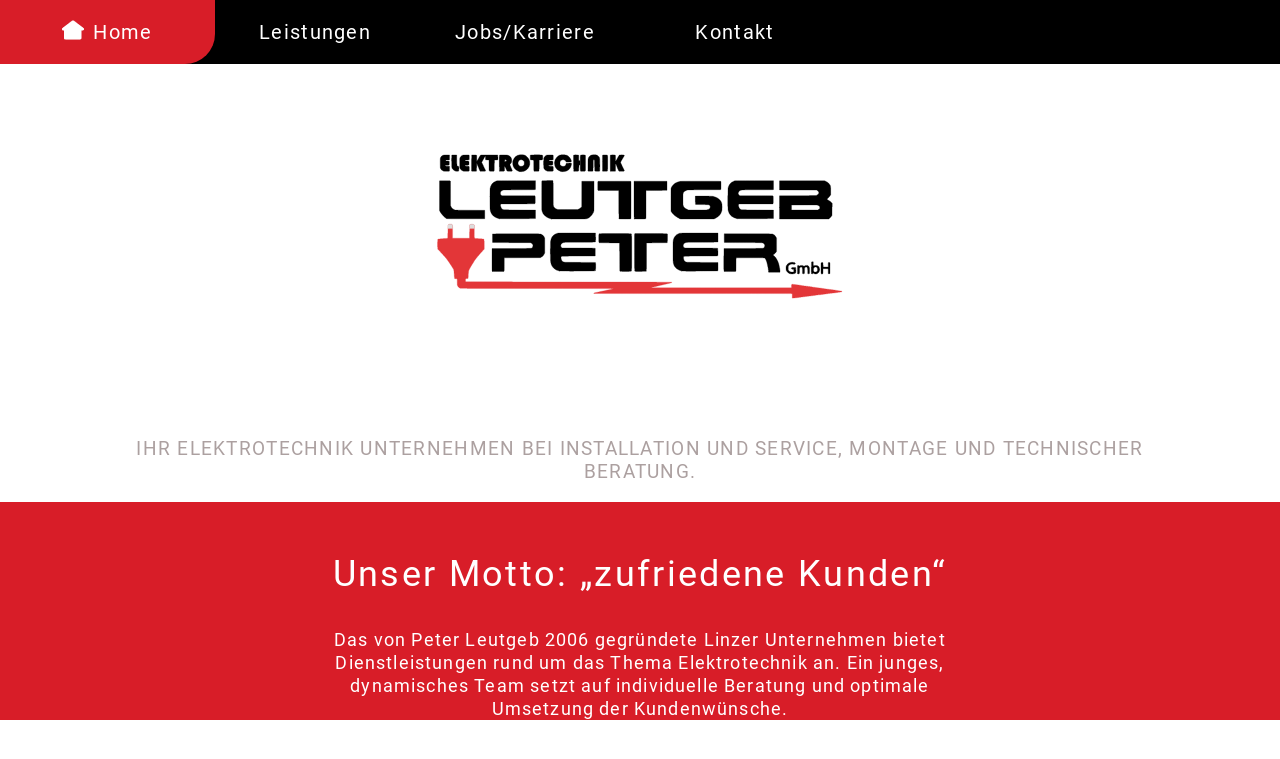

--- FILE ---
content_type: text/html; charset=UTF-8
request_url: https://www.elektrotechnik-leutgeb.at/
body_size: 847
content:
<!DOCTYPE html>
<html lang="en">
  <head>
    <meta charset="utf-8"/>
    <title>Elektrotechnik Leutgeb</title>
    <base href="/"/>
    <meta name="viewport" content="width=device-width, initial-scale=1"/>
    <link rel="icon" type="image/x-icon" href="/assets/icons/favicon.png"/>
    <link rel="stylesheet" href="/assets/icons/fa/all.min.css"/>
    <link rel="stylesheet" href="/assets/icons/fa/solid.css"/>

    <meta name="geo.placename" content="Linz,Austria"/>
    <meta name="geo.region" content="Oberösterreich, Upper Austria, Austria"/>
    <meta name="description" content="Ihr Elektrotechnik Unternehmen bei Installation und Service, Montage und technischer Beratung."/>
    <meta name="keywords" content="Linz,Königswiesen,Koenigswiesen,Leutgeb,Peter,Elektrotechnik,Unternehmen,Dienstleister,individuell,Kompetenz,kompetent,Smart Home, Smart-Home, Bussysteme, Bus-Systeme, Loxone Silver, Loxone, Haus, Gebäude, Hausautomation, Gebäudeautomation, Automation, Haus-Automation, Gebäude-Automation, Photovoltaik, Photovoltaik-Anlagen, Einfamilienhaus, Mehrparteienhaus, Optimierung, Instandhaltung, Gewerbeanlagen, Überprüfungsbefund, Überprüfungsbefunde, E-Befund, Ö-Norm, önorm, E-Befund, Sat-Anlagen, Sat Anlagen, Elektrotechnik, Elektrik, Elektrotechniker, Elektriker, Lehre Elektrotechnik, Lehre Elektrik, Lehre, Elektriker, Elektrikerin"/>
    <meta name="robots" content="index, follow"/>
    <meta property="og:title" content="Elektrotechnik Leutgeb Peter"/>
    <meta property="og:image" content="https://www.elektrotechnik-leutgeb.at/assets/img/portrait.png"/>
    <meta property="og:type" content="website"/>
    <meta property="og:url" content="https://www.elektrotechnik-leutgeb.at/"/>
    <meta property="og:site_name" content="Elektrotechnik Leutgeb Peter"/>
    <meta property="og:description" content="Ihr Elektrotechnik Unternehmen bei Installation und Service, Montage und technischer Beratung."/>
    <meta name="twitter:card" content="summary_large_image"/>
    <meta property="twitter:title" content="Elektrotechnik Leutgeb Peter"/>
    <meta property="twitter:description" content="Ihr Elektrotechnik Unternehmen bei Installation und Service, Montage und technischer Beratung."/>
    <meta property="twitter:image" content="https://www.elektrotechnik-leutgeb.at/assets/img/portrait.png"/>
    <meta name="google-site-verification" content="DdE24vJpy3mh13UeE_XNxSbfwJEw2QWt66fcIPzLfgk"/>
    <meta name="hiptmairit-verification" value="hiptmairit-verification:b8LcsPWL"/>
  <link rel="stylesheet" href="styles.css"></head>
  <body>
    <app-root></app-root>
  <script src="runtime.js" type="module"></script><script src="polyfills.js" type="module"></script><script src="vendor.js" type="module"></script><script src="main.js" type="module"></script></body>
</html>


--- FILE ---
content_type: text/css; charset=UTF-8
request_url: https://www.elektrotechnik-leutgeb.at/assets/icons/fa/solid.css
body_size: 577
content:
/*!
 * Font Awesome Free 5.15.4 by @fontawesome - https://fontawesome.com
 * License - https://fontawesome.com/license/free (Icons: CC BY 4.0, Fonts: SIL OFL 1.1, Code: MIT License)
 */
@font-face {
  font-family: "Font Awesome 5 Free";
  font-style: normal;
  font-weight: 900;
  font-display: block;
  src: url("./fa-solid-900.eot");
  src: url("./fa-solid-900.eot?#iefix") format("embedded-opentype"),
    url("./fa-solid-900.woff2") format("woff2"),
    url("./fa-solid-900.woff") format("woff"),
    url("./fa-solid-900.ttf") format("truetype"),
    url("./fa-solid-900.svg#fontawesome") format("svg");
}

.fa,
.fas {
  font-family: "Font Awesome 5 Free";
  font-weight: 900;
}


--- FILE ---
content_type: text/css; charset=UTF-8
request_url: https://www.elektrotechnik-leutgeb.at/styles.css
body_size: 1571
content:
/*!*********************************************************************************************************************************************************************************************************************************************************************************************************************************************************************!*\
  !*** css ./node_modules/css-loader/dist/cjs.js??ruleSet[1].rules[6].rules[0].oneOf[0].use[1]!./node_modules/postcss-loader/dist/cjs.js??ruleSet[1].rules[6].rules[0].oneOf[0].use[2]!./node_modules/resolve-url-loader/index.js??ruleSet[1].rules[6].rules[1].use[0]!./node_modules/sass-loader/dist/cjs.js??ruleSet[1].rules[6].rules[1].use[1]!./src/styles.scss ***!
  \*********************************************************************************************************************************************************************************************************************************************************************************************************************************************************************/
@font-face {
  font-family: "Roboto";
  src: url('Roboto-Regular.ttf') format("truetype");
  font-weight: 400;
  font-style: normal;
}
@font-face {
  font-family: "Roboto";
  src: url('Roboto-Medium.ttf') format("truetype");
  font-weight: 500;
  font-style: normal;
}
@font-face {
  font-family: "Roboto";
  src: url('Roboto-Bold.ttf') format("truetype");
  font-weight: 600;
  font-style: normal;
}
:root {
  font-size: 18px;
}
:root,
* {
  font-family: Roboto;
  box-sizing: border-box;
  max-width: 100%;
  letter-spacing: 0.065em;
}
html,
body {
  margin: 0;
  padding: 0;
}
.float-left {
  float: left;
}
.float-right {
  float: right;
}
.clear {
  clear: both;
}
h1 {
  font-family: Roboto;
}
h1 {
  margin: 0;
  font-size: 2em;
  line-height: 1em;
  font-weight: normal;
  text-align: center;
  letter-spacing: 0.065em;
  margin-bottom: 1em;
}
h2 {
  font-size: 1.4em;
  font-weight: 500;
  letter-spacing: 0.065em;
}
h3 {
  font-size: 1.08em;
  text-transform: uppercase;
  letter-spacing: 0.065em;
  font-weight: normal;
  text-align: center;
  color: #aca0a0;
}
h4 {
  font-size: 1.2em;
  font-weight: normal;
  text-align: center;
  letter-spacing: 0.065em;
  text-transform: uppercase;
}
h6 {
  font-weight: 500;
  font-size: 1em;
  text-transform: uppercase;
}
p {
  margin-top: 0;
  line-height: 1.28em;
}
a {
  color: #771b20;
}
button {
  background-color: #d81d28;
  color: white;
  outline: none;
  border: none;
  padding: 0.5em 2em;
  font-size: 1.5rem;
  margin-bottom: 1rem;
  cursor: pointer;
}
i.fa {
  font-size: 0.95em !important;
}
.center {
  display: flex;
  margin-left: auto;
  margin-right: auto;
  width: -moz-fit-content;
  width: fit-content;
}
.center,
.center * {
  text-align: center;
}
.bg {
  background: #d81d28;
  color: white;
  padding: 3em 0;
}
.pointer {
  cursor: pointer;
}
img {
  max-width: 100%;
}
.grid {
  display: grid;
  display: -ms-grid;
  grid-template-columns: repeat(12, 1fr);
  -ms-grid-columns: 1fr 1fr 1fr 1fr 1fr 1fr 1fr 1fr 1fr 1fr 1fr 1fr;
  grid-gap: 20px;
  width: 100%;
}
.grid > * {
  -ms-grid-column: 2;
  -ms-grid-column-span: 11;
  grid-column: 2/12;
}
@media screen and (min-width: 1000px) {
  .grid .grid-1-2 {
    -ms-grid-column: 1 !important;
    -ms-grid-column-span: 2 !important;
    grid-column: 1/3 !important;
  }
  .grid .grid-1-5 {
    -ms-grid-column: 1 !important;
    -ms-grid-column-span: 5 !important;
    grid-column: 1/6 !important;
  }
  .grid .grid-1-12 {
    -ms-grid-column: 1 !important;
    -ms-grid-column-span: 12 !important;
    grid-column: 1/13 !important;
  }
  .grid .grid-1-11 {
    -ms-grid-column: 1 !important;
    -ms-grid-column-span: 11 !important;
    grid-column: 1/12 !important;
  }
  .grid .grid-2-6 {
    -ms-grid-column: 2 !important;
    -ms-grid-column-span: 5 !important;
    grid-column: 2/7 !important;
  }
  .grid .grid-2-7 {
    -ms-grid-column: 2 !important;
    -ms-grid-column-span: 6 !important;
    grid-column: 2/8 !important;
  }
  .grid .grid-3-4 {
    -ms-grid-column: 3 !important;
    -ms-grid-column-span: 2 !important;
    grid-column: 3/5 !important;
  }
  .grid .grid-3-5 {
    -ms-grid-column: 3 !important;
    -ms-grid-column-span: 3 !important;
    grid-column: 3/6 !important;
  }
  .grid .grid-3-6 {
    -ms-grid-column: 3 !important;
    -ms-grid-column-span: 4 !important;
    grid-column: 3/7 !important;
  }
  .grid .grid-3-8 {
    -ms-grid-column: 3 !important;
    -ms-grid-column-span: 6 !important;
    grid-column: 3/9 !important;
  }
  .grid .grid-4-5 {
    -ms-grid-column: 4 !important;
    -ms-grid-column-span: 2 !important;
    grid-column: 4/6 !important;
  }
  .grid .grid-4-9 {
    -ms-grid-column: 4 !important;
    -ms-grid-column-span: 6 !important;
    grid-column: 4/10 !important;
  }
  .grid .grid-5-6 {
    -ms-grid-column: 5 !important;
    -ms-grid-column-span: 2 !important;
    grid-column: 5/7 !important;
  }
  .grid .grid-6-7 {
    -ms-grid-column: 6 !important;
    -ms-grid-column-span: 2 !important;
    grid-column: 6/8 !important;
  }
  .grid .grid-6-8 {
    -ms-grid-column: 6 !important;
    -ms-grid-column-span: 3 !important;
    grid-column: 6/9 !important;
  }
  .grid .grid-6-11 {
    -ms-grid-column: 6 !important;
    -ms-grid-column-span: 5 !important;
    grid-column: 6/12 !important;
  }
  .grid .grid-7-8 {
    -ms-grid-column: 7 !important;
    -ms-grid-column-span: 2 !important;
    grid-column: 7/9 !important;
  }
  .grid .grid-7-10 {
    -ms-grid-column: 7 !important;
    -ms-grid-column-span: 3 !important;
    grid-column: 7/10 !important;
  }
  .grid .grid-7-11 {
    -ms-grid-column: 7 !important;
    -ms-grid-column-span: 5 !important;
    grid-column: 7/12 !important;
  }
  .grid .grid-7-12 {
    -ms-grid-column: 7 !important;
    -ms-grid-column-span: 5 !important;
    grid-column: 7/13 !important;
  }
  .grid .grid-8-12 {
    -ms-grid-column: 8 !important;
    -ms-grid-column-span: 4 !important;
    grid-column: 8/13 !important;
  }
  .grid .grid-9-10 {
    -ms-grid-column: 9 !important;
    -ms-grid-column-span: 2 !important;
    grid-column: 9/11 !important;
  }
  .grid .grid-9-12 {
    -ms-grid-column: 9 !important;
    -ms-grid-column-span: 4 !important;
    grid-column: 9/13 !important;
  }
  .grid .grid-1-4 {
    -ms-grid-column: 1 !important;
    -ms-grid-column-span: 4 !important;
    grid-column: 1/5 !important;
  }
  .grid .grid-1-6 {
    -ms-grid-column: 1 !important;
    -ms-grid-column-span: 6 !important;
    grid-column: 1/7 !important;
  }
  .grid .grid-1-10 {
    -ms-grid-column: 1 !important;
    -ms-grid-column-span: 10 !important;
    grid-column: 1/11 !important;
  }
  .grid .grid-1-12 {
    -ms-grid-column: 1 !important;
    -ms-grid-column-span: 12 !important;
    grid-column: 1/13 !important;
  }
  .grid .grid-2-5 {
    -ms-grid-column: 2 !important;
    -ms-grid-column-span: 4 !important;
    grid-column: 2/6 !important;
  }
  .grid .grid-2-10 {
    -ms-grid-column: 2 !important;
    -ms-grid-column-span: 9 !important;
    grid-column: 2/11 !important;
  }
  .grid .grid-2-11 {
    -ms-grid-column: 2 !important;
    -ms-grid-column-span: 10 !important;
    grid-column: 2/12 !important;
  }
  .grid .grid-3-10 {
    -ms-grid-column: 3 !important;
    -ms-grid-column-span: 8 !important;
    grid-column: 3/11 !important;
  }
  .grid .grid-7-10 {
    -ms-grid-column: 7 !important;
    -ms-grid-column-span: 4 !important;
    grid-column: 7/11 !important;
  }
  .grid .grid-5-8 {
    -ms-grid-column: 5 !important;
    -ms-grid-column-span: 4 !important;
    grid-column: 5/9 !important;
  }
  .grid .grid-5-12 {
    -ms-grid-column: 5 !important;
    -ms-grid-column-span: 7 !important;
    grid-column: 5/13 !important;
  }
  .grid .grid-11-12 {
    -ms-grid-column: 11 !important;
    -ms-grid-column-span: 2 !important;
    grid-column: 11/13 !important;
  }
}
.grid.grid-10,
.grid.grid-8 {
  grid-template-columns: repeat(10, 1fr);
}
@media screen and (min-width: 1000px) {
  .grid-2-11,
.grid:not(.grid-10):not(.grid-8) > * {
    -ms-grid-column: 3;
    -ms-grid-column-span: 8;
    grid-column: 3/11;
  }

  .grid.grid-8 {
    grid-template-columns: repeat(8, 1fr);
  }

  .grid-10 > *,
.grid-8 > * {
    -ms-grid-column: 2;
    -ms-grid-column-span: 9;
    grid-column: 2/10;
  }
}
.card {
  background: white;
  padding-bottom: 1em;
  margin-bottom: 1em;
}
.card h4 {
  background: #d81d28;
  color: white;
  padding: 0.8em 0;
}
.card > div {
  padding: 0 1.5em;
}
.card > div > * {
  font-size: 0.9em;
  line-height: 1.4em;
}
.card p,
.card h6 {
  padding-top: 1.5em;
  padding-bottom: 0.5em;
  margin: 0;
}
.card p {
  border-bottom: 1px solid #f9f4f4;
}
.card p::after {
  content: "";
  display: block;
  clear: both;
}
.card p:last-child {
  border-bottom: none;
}
.card h6:first-child,
.card p:first-child {
  margin-top: 0;
  padding-top: 0;
}
.card h6 + p {
  padding-top: 0;
}
.row-1 {
  -ms-grid-row: 1;
}
.row-2 {
  -ms-grid-row: 2;
}
.row-3 {
  -ms-grid-row: 3;
}
.row-4 {
  -ms-grid-row: 4;
}
.row-5 {
  -ms-grid-row: 5;
}
@supports (-ms-ime-align: auto) {
  .row-1 + .row-1,
.row-2 + .row-2,
.row-3 + .row-3 {
    padding-left: 20px;
  }
}
@media all and (-ms-high-contrast: none) {
  .row-1 + .row-1,
.row-2 + .row-2,
.row-3 + .row-3 {
    padding-left: 20px;
  }
}

/*# sourceMappingURL=styles.css.map*/

--- FILE ---
content_type: image/svg+xml
request_url: https://www.elektrotechnik-leutgeb.at/assets/images/logo.svg
body_size: 15470
content:
<?xml version="1.0" encoding="utf-8"?>
<!DOCTYPE svg PUBLIC "-//W3C//DTD SVG 1.1//EN" "http://www.w3.org/Graphics/SVG/1.1/DTD/svg11.dtd">
<!-- exported from Silhouette Studio Business Edition V4.2.279ssbe -->
<svg version="1.1" xmlns="http://www.w3.org/2000/svg" xmlns:xlink="http://www.w3.org/1999/xlink" width="148mm" height="105mm" viewBox="0 0 148 105">
<defs/>
<g>
<path d="M 127.6363 69.42059 C 127.0724 69.19977 126.8523 69.03751 126.5853 68.64585 C 126.3588 68.31352 126.3282 68.20716 126.2987 67.64474 C 126.2592 66.89075 126.3526 66.55953 126.719 66.15355 C 127.1323 65.69577 127.3847 65.55117 127.9683 65.43793 C 128.4056 65.35303 128.6059 65.35032 129.0244 65.42368 C 129.5649 65.51845 129.6483 65.59119 129.5707 65.90053 C 129.5242 66.08623 129.5214 66.08675 128.8275 66.04152 C 128.213 66.00149 128.0902 66.01537 127.7852 66.15929 C 127.5949 66.24908 127.3575 66.43167 127.2573 66.56519 C 127.0982 66.77749 127.0753 66.88855 127.0753 67.4512 C 127.0753 68.00986 127.0984 68.12399 127.2507 68.31903 C 127.572 68.73045 127.9168 68.88236 128.5302 68.88274 L 129.0803 68.88312 L 129.058 68.37377 L 129.0357 67.86443 L 128.7341 67.86443 C 128.3641 67.86443 128.244 67.7931 128.244 67.57318 C 128.244 67.28163 128.3841 67.22299 129.0804 67.22299 C 129.6086 67.22299 129.7448 67.24614 129.7817 67.34233 C 129.8068 67.408 129.8275 67.84527 129.8275 68.31413 C 129.8275 69.27425 129.8273 69.27456 129.2537 69.44872 C 128.7614 69.59822 128.0586 69.58599 127.6363 69.42059 Z" fill="#000000" fill-opacity="1" stroke="#000000" stroke-opacity="1" stroke-width="0.1" stroke-linecap="round" stroke-linejoin="round"/>
<path d="M 130.4721 69.44208 C 130.3694 69.33925 130.3549 69.12316 130.3724 67.95172 L 130.3929 66.58156 L 130.6764 66.55811 C 130.8689 66.54221 130.9729 66.56911 131.0009 66.64217 C 131.0352 66.73174 131.0887 66.72541 131.3207 66.6041 C 131.6692 66.42188 132.2344 66.45535 132.5323 66.67587 L 132.7394 66.82907 L 133.0365 66.64466 C 133.2802 66.49334 133.4069 66.46568 133.742 66.49041 C 134.0838 66.51575 134.1847 66.55886 134.3594 66.75458 C 134.6539 67.0845 134.7275 67.42979 134.728 68.48438 C 134.7283 69.2888 134.7116 69.41389 134.5964 69.46727 C 134.5239 69.50089 134.4136 69.52297 134.3514 69.51634 C 134.2892 69.50971 134.1959 69.50036 134.1441 69.49561 C 134.0748 69.4892 134.0497 69.26189 134.0493 68.63794 C 134.0488 67.59677 133.9673 67.26219 133.6772 67.11208 C 133.4789 67.00939 133.4432 67.01393 133.2095 67.17142 L 132.9565 67.34195 L 132.9355 68.37514 C 132.9175 69.26514 132.8966 69.41705 132.7848 69.47125 C 132.5997 69.56082 132.3105 69.52478 132.2331 69.40242 C 132.1968 69.34513 132.1666 68.86526 132.166 68.33608 C 132.1649 67.47548 132.1489 67.35802 132.014 67.22299 C 131.9311 67.13998 131.8107 67.07205 131.7464 67.07205 C 131.565 67.07205 131.2081 67.27937 131.1561 67.41501 C 131.1303 67.48225 131.1093 67.95971 131.1093 68.47614 C 131.1093 69.41462 131.1092 69.41518 130.9159 69.48875 C 130.6569 69.58729 130.6125 69.5826 130.4721 69.44208 Z" fill="#000000" fill-opacity="1" stroke="#000000" stroke-opacity="1" stroke-width="0.1" stroke-linecap="round" stroke-linejoin="round"/>
<path d="M 135.4573 69.45105 C 135.3571 69.35071 135.3443 69.0575 135.3648 67.32967 C 135.379 66.13448 135.4189 65.29439 135.4636 65.2496 C 135.5049 65.20837 135.6532 65.1856 135.7932 65.19895 L 136.0479 65.2233 L 136.0696 65.92957 L 136.0914 66.63583 L 136.2958 66.58607 C 137.4078 66.31504 138.0356 66.61797 138.2834 67.54491 C 138.6228 68.81549 137.3439 70.03067 136.3227 69.40756 C 136.1049 69.27464 136.0579 69.26831 135.9835 69.3624 C 135.8447 69.53776 135.5873 69.58118 135.4573 69.45105 Z M 137.373 68.68823 C 137.5289 68.52199 137.5558 68.41901 137.5557 67.9883 C 137.5555 67.42535 137.4525 67.25284 137.0114 67.07703 C 136.7991 66.99236 136.7375 66.99825 136.5213 67.12415 C 136.1248 67.35522 135.956 68.11178 136.1971 68.5783 C 136.3313 68.8381 136.3995 68.86954 136.8453 68.87723 C 137.1232 68.88205 137.2258 68.84534 137.373 68.68823 Z" fill="#000000" fill-opacity="1" stroke="#000000" stroke-opacity="1" stroke-width="0.1" stroke-linecap="round" stroke-linejoin="round"/>
<path d="M 139.0527 69.51009 C 138.9636 69.49267 138.8759 69.4209 138.8578 69.35056 C 138.8398 69.28029 138.8179 68.42021 138.8091 67.43929 C 138.7952 65.88364 138.8088 65.64028 138.9151 65.53391 C 139.0439 65.40491 139.3042 65.37527 139.4568 65.47231 C 139.5156 65.50978 139.5558 65.79747 139.5699 66.2824 L 139.5916 67.03436 L 140.4776 67.05562 L 141.3635 67.07687 L 141.3635 66.29031 C 141.3635 65.50736 141.3644 65.50352 141.5584 65.45474 C 141.6656 65.42783 141.8189 65.42662 141.899 65.4521 C 142.0387 65.49644 142.0437 65.57868 142.0244 67.47374 L 142.0044 69.44917 L 141.7028 69.44917 L 141.4012 69.44917 L 141.3799 68.56248 L 141.3587 67.67578 L 140.4563 67.67578 L 139.5539 67.67578 L 139.5539 68.54092 C 139.5539 69.31904 139.5392 69.41396 139.4081 69.48422 C 139.3278 69.5272 139.2515 69.55773 139.2384 69.55208 C 139.2254 69.54642 139.1418 69.5275 139.0527 69.51009 Z" fill="#000000" fill-opacity="1" stroke="#000000" stroke-opacity="1" stroke-width="0.1" stroke-linecap="round" stroke-linejoin="round"/>
</g>
<g>
<path d="M 120.0761 68.78896 C 120.0533 68.69554 120.0136 68.39842 119.9877 68.1286 C 119.9419 67.65273 119.7914 66.88464 119.4852 65.56438 C 119.2999 64.76499 118.8852 63.94827 118.6061 63.83307 C 118.4645 63.77479 116.9217 63.75595 113.4282 63.76981 L 108.4518 63.78957 L 108.4319 66.18341 C 108.4131 68.45383 108.4046 68.58118 108.2676 68.6546 C 108.1557 68.71454 104.9387 68.72165 104.1347 68.66367 C 104.0594 68.65832 104.0438 67.81023 104.0592 64.5631 L 104.0788 60.4693 L 110.9778 60.42709 C 114.7722 60.40395 117.9704 60.35743 118.0849 60.3238 C 118.444 60.21825 118.6685 59.87281 118.6681 59.42588 C 118.6678 59.09205 118.6333 58.99871 118.4297 58.78128 C 117.9749 58.29545 118.3473 58.31859 110.9847 58.31859 C 107.0093 58.31859 104.2588 58.29048 104.2335 58.24955 C 104.197 58.19043 104.1715 56.68071 104.1872 55.5064 L 104.1918 55.1467 L 112.8063 55.16684 L 121.4206 55.18695 L 121.7393 55.35463 C 122.215 55.60485 122.4676 55.8615 122.7101 56.34047 L 122.9285 56.77163 L 122.9285 59.11721 L 122.9285 61.46267 L 122.711 61.77698 C 122.5915 61.94985 122.3131 62.23567 122.0925 62.41216 C 121.872 62.58872 121.6914 62.75006 121.6914 62.77087 C 121.6914 62.7916 121.8244 62.91042 121.9869 63.03497 C 122.1493 63.15953 122.4251 63.44812 122.5996 63.6764 C 122.9882 64.18446 123.5946 65.45302 123.7181 66.01567 C 124.1292 67.89007 124.2178 68.46583 124.1419 68.76868 L 124.0942 68.95876 L 122.1059 68.95876 L 120.1173 68.95876 L 120.0761 68.78896 Z" fill="#000000" fill-opacity="1" stroke="#000000" stroke-opacity="1" stroke-width="0.1" stroke-linecap="round" stroke-linejoin="round"/>
<path d="M 21.24842 68.64021 C 21.10451 68.587 21.10162 68.49357 21.12068 64.5275 L 21.14018 60.46923 L 28.11457 60.43145 C 33.72644 60.40107 35.127 60.37409 35.28382 60.29304 C 35.57092 60.14467 35.74974 59.79092 35.74167 59.38765 C 35.73329 58.973 35.5694 58.72232 35.15791 58.49532 L 34.86275 58.33246 L 28.11757 58.32477 C 24.40773 58.32055 21.34488 58.28949 21.31121 58.25587 C 21.27755 58.22216 21.25922 57.51778 21.2705 56.69073 L 21.29097 55.18695 L 29.78851 55.16774 C 38.10705 55.14896 38.29439 55.15168 38.68642 55.29847 C 39.16553 55.4779 39.61336 55.89189 39.83086 56.3566 C 39.98309 56.68169 39.9898 56.80865 39.9898 59.33729 L 39.9898 61.9785 L 39.74372 62.48204 C 39.48581 63.00971 39.23415 63.27094 38.71682 63.54793 L 38.40657 63.7141 L 31.95986 63.75187 L 25.51331 63.78957 L 25.49342 66.22322 C 25.47504 68.47066 25.46352 68.65771 25.34263 68.66795 C 24.86966 68.70807 21.36783 68.68432 21.24842 68.64021 Z" fill="#000000" fill-opacity="1" stroke="#000000" stroke-opacity="1" stroke-width="0.1" stroke-linecap="round" stroke-linejoin="round"/>
<path d="M 66.92171 68.56256 C 66.80463 68.47586 66.79272 68.06112 66.77531 63.45 L 66.75645 58.43176 L 63.21276 58.41352 C 61.26366 58.40349 59.5926 58.3774 59.49926 58.35553 C 59.33001 58.31581 59.32963 58.31196 59.32963 56.74057 C 59.32963 55.37379 59.34538 55.1593 59.44891 55.11957 C 59.51449 55.09439 62.10772 55.07372 65.2116 55.07372 C 70.23086 55.07372 70.86787 55.08677 70.97282 55.19178 C 71.07813 55.29719 71.09044 56.01719 71.08719 61.88374 C 71.08387 67.97285 71.07429 68.46478 70.95586 68.55479 C 70.77477 68.69254 67.10688 68.69954 66.92171 68.56256 Z" fill="#000000" fill-opacity="1" stroke="#000000" stroke-opacity="1" stroke-width="0.1" stroke-linecap="round" stroke-linejoin="round"/>
<path d="M 72.2142 68.53331 C 72.12734 68.42859 72.10624 67.3186 72.08942 61.93802 C 72.0764 57.77902 72.09583 55.39821 72.144 55.27125 L 72.2191 55.07372 L 77.91848 55.07372 C 81.70306 55.07372 83.66701 55.09996 83.76375 55.15183 C 83.89877 55.22413 83.90902 55.31604 83.90208 56.37815 C 83.89802 57.00956 83.87267 57.71305 83.84561 57.94134 L 83.79646 58.35637 L 80.10205 58.39406 L 76.40741 58.43183 L 76.36971 63.52547 L 76.33208 68.61911 L 74.32532 68.63924 C 72.52791 68.65718 72.30784 68.64617 72.2142 68.53331 Z" fill="#000000" fill-opacity="1" stroke="#000000" stroke-opacity="1" stroke-width="0.1" stroke-linecap="round" stroke-linejoin="round"/>
<path d="M 45.1839 68.47835 C 43.81213 68.23415 42.7504 67.38516 42.33062 66.19676 C 42.0357 65.36179 41.98775 64.69479 41.99032 61.46364 C 41.99282 58.1553 42.03087 57.63736 42.33153 56.82553 C 42.66778 55.91767 43.28041 55.3731 44.38068 55.00414 C 44.84509 54.84845 44.93073 54.8468 51.50594 54.86579 L 58.16097 54.8851 L 58.1815 56.42241 C 58.19559 57.4926 58.1756 57.99132 58.11566 58.06369 C 58.04389 58.15024 57.1239 58.1678 52.62883 58.16857 C 46.87373 58.16954 46.76999 58.1755 46.18201 58.53911 C 45.91785 58.70256 45.68013 59.14807 45.68496 59.47097 C 45.68632 59.5634 45.78123 59.77501 45.8959 59.94103 L 46.10443 60.24282 L 52.0762 60.2622 C 57.69553 60.28029 58.04812 60.28926 58.05347 60.41314 C 58.07057 60.82055 58.04806 63.09777 58.0265 63.11918 C 58.01254 63.13321 55.37354 63.14783 52.16216 63.1516 C 48.95078 63.15537 46.23411 63.17633 46.12494 63.1982 C 45.82344 63.25843 45.73231 63.53112 45.84208 64.04515 C 45.89183 64.27811 45.96104 64.50097 45.99595 64.54041 C 46.03086 64.57983 46.05943 64.66865 46.05943 64.7377 C 46.05943 64.97398 46.63512 65.28783 47.17951 65.34837 C 47.45507 65.3789 50.01424 65.40446 52.86661 65.40506 C 55.7189 65.40559 58.08559 65.4264 58.1257 65.4512 C 58.24149 65.5229 58.22092 68.31805 58.10384 68.41539 C 57.95155 68.54175 45.87093 68.60071 45.1839 68.47835 Z" fill="#000000" fill-opacity="1" stroke="#000000" stroke-opacity="1" stroke-width="0.1" stroke-linecap="round" stroke-linejoin="round"/>
<path d="M 88.95703 68.48 C 88.038 68.30298 87.11136 67.75089 86.60805 67.08035 C 86.27858 66.64156 86.19859 66.46576 86.02979 65.81015 C 85.87749 65.21848 85.87004 65.01665 85.87177 61.47112 C 85.87344 58.01168 85.88398 57.71366 86.0224 57.19247 C 86.25641 56.31189 86.92093 55.48778 87.60413 55.23077 C 87.74933 55.17619 87.98672 55.07606 88.132 55.00829 C 88.36986 54.89724 89.06256 54.8851 95.18163 54.8851 L 101.9676 54.8851 L 101.988 56.4644 C 102.0037 57.67739 101.9862 58.05774 101.9127 58.10448 C 101.8599 58.13796 99.39083 58.1663 96.42576 58.16743 C 90.79792 58.16954 90.65469 58.17694 90.03708 58.49675 C 89.60555 58.72021 89.39693 59.34665 89.60681 59.7892 C 89.85532 60.31333 89.4362 60.28059 95.89967 60.28059 C 100.3485 60.28059 101.7706 60.3023 101.8395 60.37114 C 101.9349 60.46666 101.974 62.79439 101.8841 63.02879 C 101.843 63.13614 101.2623 63.1482 96.09727 63.14896 C 92.93964 63.14942 90.22652 63.17128 90.06812 63.19737 C 89.60009 63.27487 89.52448 63.46681 89.68205 64.17625 C 89.82259 64.80796 89.98301 65.02728 90.46929 65.25224 C 90.7024 65.36005 91.38734 65.37867 96.35036 65.412 L 101.9676 65.44969 L 101.9881 66.91577 C 101.9994 67.72209 101.9824 68.40725 101.9504 68.43823 C 101.9185 68.46922 99.09303 68.51279 95.67176 68.53496 C 90.83712 68.56618 89.34122 68.55404 88.95703 68.48 Z" fill="#000000" fill-opacity="1" stroke="#000000" stroke-opacity="1" stroke-width="0.1" stroke-linecap="round" stroke-linejoin="round"/>
</g>
<g>
<path d="M 42.40256 49.81733 C 41.58976 49.72046 40.59031 49.22778 39.98362 48.62476 C 39.73143 48.37408 39.47081 48.06707 39.40454 47.94253 C 39.16758 47.49757 39.03897 47.18521 38.97013 46.88697 C 38.8741 46.4708 38.87401 36.23112 38.97006 36.17168 C 39.01046 36.14668 39.90439 36.10546 40.95649 36.08007 C 42.55336 36.04155 42.88063 36.05145 42.93754 36.13996 C 42.97622 36.20003 43.00621 38.12679 43.00675 40.58503 C 43.00743 44.05923 43.02831 44.98685 43.11124 45.23911 C 43.25222 45.6681 43.73586 46.11503 44.27152 46.31118 C 44.69258 46.46545 44.83048 46.47102 48.20411 46.47102 L 51.70031 46.47102 L 52.1786 46.25359 C 52.44163 46.13395 52.77554 45.91132 52.92075 45.75887 L 53.18469 45.48174 L 53.22239 40.9016 L 53.26001 36.32143 L 55.44659 36.32143 L 57.63318 36.32143 L 57.63099 41.52831 C 57.62932 45.51113 57.60627 46.81422 57.53283 47.07145 C 57.362 47.67036 56.96634 48.30802 56.42676 48.85397 C 55.8406 49.44708 55.41719 49.68546 54.75789 49.79351 C 54.35123 49.86015 42.94658 49.88209 42.40256 49.81733 Z" fill="#000000" fill-opacity="1" stroke="#000000" stroke-opacity="1" stroke-width="0.1" stroke-linecap="round" stroke-linejoin="round"/>
<path d="M 66.57771 49.76537 C 66.51815 49.6936 66.48793 48.20178 66.4742 44.65293 L 66.4549 39.64175 L 62.74268 39.6222 L 59.03055 39.60262 L 58.98902 39.43354 C 58.96625 39.34055 58.95721 38.60229 58.96897 37.79296 L 58.99031 36.32144 L 64.8667 36.30212 C 69.51791 36.28682 70.7556 36.30255 70.80318 36.37758 C 70.89643 36.52459 70.88121 49.54577 70.78758 49.72083 C 70.71339 49.85963 70.60941 49.86679 68.68564 49.86679 C 67.08313 49.86679 66.64428 49.84575 66.57771 49.76537 Z" fill="#000000" fill-opacity="1" stroke="#000000" stroke-opacity="1" stroke-width="0.1" stroke-linecap="round" stroke-linejoin="round"/>
<path d="M 72.01556 49.81688 C 71.941 49.78687 71.92123 48.35862 71.92123 43.03082 L 71.92123 36.2828 L 77.82124 36.30212 L 83.72108 36.32145 L 83.72108 37.94389 L 83.72108 39.56631 L 79.98891 39.60654 C 77.93614 39.62865 76.24812 39.65411 76.23779 39.66312 C 76.22739 39.67214 76.21893 41.9365 76.21893 44.69509 C 76.21893 49.57661 76.21502 49.71276 76.07306 49.78876 C 75.92619 49.86747 72.2045 49.89326 72.01556 49.81688 Z" fill="#000000" fill-opacity="1" stroke="#000000" stroke-opacity="1" stroke-width="0.1" stroke-linecap="round" stroke-linejoin="round"/>
<path d="M 88.20341 49.69157 C 87.17771 49.26756 85.77242 48.13129 85.32172 47.36154 L 85.11981 47.01669 L 85.11334 43.05876 C 85.10972 40.8819 85.1303 39.00719 85.15903 38.89276 C 85.18768 38.77831 85.26888 38.566 85.33937 38.42096 C 85.50372 38.08283 86.18019 37.2745 86.30347 37.26896 C 86.35533 37.26664 86.39778 37.23792 86.39778 37.20514 C 86.39778 37.09035 87.42108 36.59857 87.98592 36.4419 C 88.5466 36.2864 88.6777 36.28373 95.76579 36.28373 C 102.5673 36.28373 102.9774 36.29119 103.0132 36.41578 C 103.0723 36.62222 103.0552 38.89706 102.9928 39.13076 L 102.937 39.33994 L 97.06123 39.37923 L 91.18559 39.41853 L 90.69548 39.59409 C 90.01416 39.83818 89.6256 40.17171 89.50739 40.61391 C 89.36565 41.14448 89.37869 44.59004 89.52435 45.08092 C 89.66962 45.57068 90.11601 46.00191 90.83992 46.35173 L 91.39896 46.62202 L 94.7373 46.62202 C 96.57339 46.62202 98.09396 46.59239 98.11627 46.55627 C 98.13858 46.52016 98.26216 46.46949 98.39093 46.44373 C 98.5197 46.41794 98.72281 46.32716 98.8423 46.24204 C 99.18723 45.99619 99.2917 45.35581 99.03854 45.03728 C 98.78877 44.72282 98.65614 44.70539 96.31267 44.67886 C 95.06856 44.66477 94.00833 44.6389 93.95647 44.62126 C 93.88538 44.59714 93.86223 44.22711 93.86223 43.11539 L 93.86223 41.64154 L 96.89856 41.64154 C 99.67598 41.64154 99.97971 41.654 100.4612 41.78835 C 101.3118 42.02567 102.0264 42.41582 102.5006 42.90188 C 102.9619 43.3748 103.0797 43.56629 103.2954 44.19357 C 103.4758 44.71859 103.4939 46.29143 103.3267 46.92042 C 103.0131 48.09954 102.3372 48.92497 101.2227 49.48981 L 100.5532 49.82909 L 94.58759 49.84686 L 88.62207 49.86467 L 88.20341 49.69157 Z" fill="#000000" fill-opacity="1" stroke="#000000" stroke-opacity="1" stroke-width="0.1" stroke-linecap="round" stroke-linejoin="round"/>
<path d="M 123.9645 45.69757 L 123.984 41.52831 L 130.506 41.49054 L 137.028 41.45285 L 137.3873 41.27418 C 138.211 40.86466 138.2762 40.13236 137.5308 39.66444 L 137.2542 39.49084 L 130.6191 39.45311 L 123.984 39.41537 L 123.984 37.79295 L 123.984 36.17051 L 132.0393 36.15131 L 140.0947 36.1321 L 140.6368 36.38959 C 141.0086 36.56617 141.2849 36.76553 141.5162 37.02415 C 142.3039 37.90475 142.2682 37.7822 142.2682 39.60745 L 142.2682 41.20087 L 141.9943 41.61381 C 141.8437 41.84097 141.5456 42.1693 141.332 42.34352 C 141.1183 42.51768 140.9441 42.69417 140.9447 42.73571 C 140.946 42.81464 141.7722 43.37715 141.8869 43.37715 C 141.9232 43.37715 142.1457 43.5596 142.3814 43.78269 L 142.8099 44.18822 L 142.7839 46.36728 L 142.7579 48.54625 L 142.5006 48.92356 C 142.3591 49.13103 142.0939 49.42816 141.9113 49.58385 L 141.5793 49.86679 L 132.7622 49.86679 L 123.9451 49.86679 L 123.9645 45.69757 Z M 138.0172 46.43203 C 138.2687 46.28449 138.3519 46.18475 138.3892 45.98579 C 138.4791 45.50578 138.2911 45.19394 137.7678 44.95541 C 137.4619 44.81586 137.2552 44.81059 132.8651 44.82919 L 128.2817 44.84866 L 128.2605 45.73533 L 128.2393 46.62195 L 132.9663 46.62195 L 137.6933 46.62195 L 138.0172 46.43203 Z" fill="#000000" fill-opacity="1" stroke="#000000" stroke-opacity="1" stroke-width="0.1" stroke-linecap="round" stroke-linejoin="round"/>
<path d="M 4.755363 49.64069 C 4.234779 49.40388 2.954647 48.04762 2.61042 47.36819 L 2.327171 46.80908 L 2.346523 41.48978 L 2.365898 36.17052 L 4.271576 36.15036 C 5.828888 36.13389 6.184505 36.14909 6.216881 36.23353 C 6.23867 36.29034 6.263283 38.30295 6.271561 40.70594 L 6.286625 45.07505 L 6.463867 45.43527 C 6.696693 45.90844 6.956257 46.15881 7.499245 46.43378 L 7.945396 46.65973 L 13.2233 46.69742 L 18.50123 46.73518 L 18.50123 48.24438 L 18.50123 49.7537 L 11.79074 49.77104 C 5.268871 49.78808 5.071121 49.7843 4.755363 49.64069 Z" fill="#000000" fill-opacity="1" stroke="#000000" stroke-opacity="1" stroke-width="0.1" stroke-linecap="round" stroke-linejoin="round"/>
<path d="M 23.70374 49.73718 C 22.99104 49.63744 21.97047 49.13503 21.45245 48.62888 C 20.95562 48.14343 20.59803 47.42668 20.45655 46.63279 C 20.32249 45.88054 20.30471 39.60387 20.43453 38.85776 C 20.62889 37.74073 21.24037 36.86532 22.09671 36.47813 C 22.35852 36.35975 22.65419 36.22514 22.75376 36.17899 C 22.88242 36.11936 24.92191 36.09507 29.80358 36.09507 L 36.67229 36.09507 L 36.69271 37.63239 C 36.70674 38.68304 36.68647 39.2019 36.62887 39.27139 C 36.55981 39.35466 35.52469 39.37692 30.91585 39.39423 L 25.28711 39.41538 L 24.87242 39.58455 C 24.34257 39.80067 24.0924 40.14063 24.09985 40.63432 C 24.10413 40.91803 24.14893 41.02439 24.35274 41.23481 L 24.6004 41.49062 L 30.46055 41.49062 C 33.68361 41.49062 36.37436 41.51121 36.43995 41.53639 C 36.5427 41.57589 36.55922 41.77341 36.55922 42.96212 C 36.55922 44.15073 36.5427 44.34835 36.43995 44.38778 C 36.37436 44.41296 33.62686 44.43362 30.33442 44.43362 L 24.34811 44.43362 L 24.224 44.62315 C 24.08096 44.84164 24.1104 45.07761 24.36193 45.7284 C 24.53064 46.16476 24.69246 46.31353 25.19615 46.49523 C 25.36699 46.55689 27.08519 46.59376 31.05509 46.62106 L 36.67231 46.65973 L 36.67231 48.16899 L 36.67231 49.67816 L 34.07106 49.72408 C 31.11798 49.77602 24.04577 49.78498 23.70374 49.73718 Z" fill="#000000" fill-opacity="1" stroke="#000000" stroke-opacity="1" stroke-width="0.1" stroke-linecap="round" stroke-linejoin="round"/>
<path d="M 108.7912 49.71426 C 108.0543 49.58556 107.3267 49.26229 106.7773 48.81937 C 106.403 48.51768 105.882 47.76933 105.8093 47.42894 C 105.781 47.29639 105.7313 47.154 105.6989 47.11245 C 105.5114 46.87263 105.4627 45.76556 105.4894 42.35838 C 105.5164 38.92238 105.5224 38.7965 105.6855 38.32537 C 106.0098 37.38786 106.4997 36.81083 107.2724 36.45617 C 107.5064 36.34878 107.7794 36.22357 107.8789 36.17798 C 108.0062 36.11966 110.0979 36.09505 114.9287 36.09505 L 121.7974 36.09505 L 121.8177 37.68944 L 121.8381 39.28381 L 121.6669 39.32969 C 121.5729 39.35493 119.0934 39.37604 116.1572 39.37661 C 112.4992 39.37732 110.7069 39.40411 110.4645 39.4617 C 109.7483 39.63187 109.5555 39.75644 109.3463 40.18447 C 109.1201 40.64713 109.1397 40.80523 109.4727 41.2076 L 109.707 41.49054 L 115.6554 41.49054 C 121.4591 41.49054 121.6056 41.49408 121.6817 41.63649 C 121.781 41.82227 121.7847 43.98066 121.6862 44.24001 L 121.6127 44.43362 L 115.5499 44.43362 L 109.4871 44.43362 L 109.3544 44.63634 C 109.2267 44.83139 109.2279 44.86063 109.3857 45.4098 C 109.5653 46.03495 109.8054 46.31933 110.2979 46.49024 C 110.4932 46.55809 112.0431 46.59255 116.1803 46.62105 L 121.7974 46.65971 L 121.7974 48.16891 L 121.7974 49.67816 L 119.1962 49.72392 C 115.4624 49.78973 109.1895 49.78385 108.7912 49.71426 Z" fill="#000000" fill-opacity="1" stroke="#000000" stroke-opacity="1" stroke-width="0.1" stroke-linecap="round" stroke-linejoin="round"/>
</g>
<g>
<path d="M 30.94197 32.83615 C 30.26308 32.68198 29.69703 32.32755 29.18607 31.7367 C 28.77969 31.26674 28.55452 30.65706 28.51039 29.90718 C 28.47842 29.36393 28.49852 29.24213 28.71097 28.69106 C 29.12558 27.61561 29.88343 26.99268 30.9699 26.83421 C 31.66033 26.73348 32.60672 26.82808 33.01316 27.03843 C 33.38937 27.23314 34.10725 27.99257 34.32279 28.42391 C 35.17857 30.13617 34.2648 32.21873 32.4174 32.76649 C 32.03577 32.87966 31.28885 32.91493 30.94197 32.83615 Z M 32.18453 30.82982 C 32.55236 30.57202 32.67617 30.30803 32.67617 29.78191 C 32.67617 29.32262 32.65521 29.25356 32.44999 29.03757 C 32.15024 28.72204 31.87656 28.58659 31.53895 28.58659 C 30.64096 28.58659 30.08834 29.77976 30.64692 30.51267 C 30.76596 30.66895 30.9659 30.84348 31.0912 30.90054 C 31.35824 31.02218 31.96627 30.98286 32.18453 30.82982 Z" fill="#000000" fill-opacity="1" stroke="#000000" stroke-opacity="1" stroke-width="0.1" stroke-linecap="round" stroke-linejoin="round"/>
<path d="M 45.82277 32.81699 C 45.50423 32.75484 44.7023 32.36466 44.7023 32.27185 C 44.7023 32.23713 44.65216 32.20873 44.59095 32.20873 C 44.45208 32.20873 43.94294 31.57203 43.73464 31.1379 C 43.40752 30.45622 43.38543 29.32785 43.6855 28.626 C 43.98857 27.91723 44.75416 27.1509 45.37012 26.93987 C 46.12554 26.68106 47.5524 26.77324 48.14505 27.11912 C 48.83639 27.52262 49.57598 28.63942 49.51274 29.18431 C 49.4905 29.37535 49.47617 29.37979 48.73613 29.42641 C 47.74269 29.48899 47.61649 29.461 47.46578 29.14468 C 47.10932 28.39658 45.94233 28.42015 45.51946 29.18399 C 45.45869 29.29382 45.42282 29.57384 45.42929 29.88806 C 45.43954 30.38708 45.45207 30.42083 45.7173 30.66401 C 46.07283 30.98989 46.52948 31.07273 46.99329 30.89548 C 47.32742 30.76775 47.41866 30.65194 47.59357 30.13353 L 47.69543 29.83169 L 48.60267 29.81058 C 49.36745 29.79279 49.51703 29.80791 49.55496 29.90697 C 49.61422 30.06147 49.40583 30.95092 49.22965 31.29577 C 49.04388 31.65928 48.52676 32.23812 48.21622 32.43023 C 47.59476 32.81461 46.61875 32.97233 45.82277 32.81699 Z" fill="#000000" fill-opacity="1" stroke="#000000" stroke-opacity="1" stroke-width="0.1" stroke-linecap="round" stroke-linejoin="round"/>
<path d="M 50.36557 32.68256 C 50.27366 32.58371 50.22925 27.07256 50.31919 26.92685 C 50.38803 26.8154 51.96341 26.82856 52.07627 26.94152 C 52.13675 27.00203 52.16675 27.33685 52.16675 27.95082 L 52.16675 28.86956 L 52.39557 28.91537 L 52.62445 28.96118 L 52.60295 29.73277 C 52.58193 30.48615 52.57703 30.50541 52.39292 30.54863 C 52.20535 30.59269 52.20436 30.59751 52.18326 31.56573 C 52.17157 32.10077 52.12678 32.58105 52.08367 32.63301 C 51.97374 32.76561 50.48281 32.80862 50.36557 32.68256 Z" fill="#000000" fill-opacity="1" stroke="#000000" stroke-opacity="1" stroke-width="0.1" stroke-linecap="round" stroke-linejoin="round"/>
<path d="M 3.853634 32.65694 C 3.435612 32.57447 2.917557 32.19831 2.736946 31.84611 C 2.612648 31.60368 2.59071 31.35812 2.568832 29.9638 C 2.538025 28.00066 2.599449 27.69685 3.11216 27.27637 C 3.540333 26.92521 3.971783 26.83385 5.056824 26.86455 L 5.909634 26.88869 L 5.931156 27.71231 C 5.943935 28.20083 5.921432 28.56723 5.875896 28.61281 C 5.833652 28.65508 5.611015 28.68095 5.381153 28.67029 C 4.809082 28.64377 4.514763 28.71661 4.514763 28.88472 C 4.514763 29.00067 4.601772 29.025 5.124905 29.05531 C 5.493977 29.07669 5.757847 29.1276 5.792778 29.18418 C 5.856571 29.28747 5.826134 30.36417 5.756226 30.47736 C 5.732033 30.51654 5.424778 30.54859 5.073437 30.54859 C 4.56723 30.54859 4.425358 30.57277 4.389984 30.66504 C 4.317451 30.85421 4.414322 30.88617 5.180744 30.92587 L 5.909634 30.96363 L 5.931156 31.7876 C 5.947052 32.39601 5.92733 32.62766 5.855751 32.67312 C 5.731567 32.75199 4.275738 32.74023 3.853634 32.65694 Z" fill="#000000" fill-opacity="1" stroke="#000000" stroke-opacity="1" stroke-width="0.1" stroke-linecap="round" stroke-linejoin="round"/>
<path d="M 8.171593 32.66633 C 7.776245 32.59847 7.471397 32.43026 7.183002 32.12086 C 6.673031 31.57372 6.671608 31.5658 6.661572 29.16963 C 6.654766 27.54521 6.675613 26.97909 6.744339 26.92202 C 6.797619 26.87776 7.180153 26.85474 7.654709 26.8672 L 8.473202 26.88869 L 8.510899 28.8003 C 8.546032 30.58151 8.558586 30.71922 8.694958 30.81891 C 8.775463 30.87776 8.916027 30.9259 9.007336 30.9259 C 9.098652 30.9259 9.193947 30.97962 9.219128 31.04527 C 9.304939 31.26908 9.269108 32.55164 9.174389 32.64644 C 9.077984 32.74293 8.665524 32.75111 8.171593 32.66633 Z" fill="#000000" fill-opacity="1" stroke="#000000" stroke-opacity="1" stroke-width="0.1" stroke-linecap="round" stroke-linejoin="round"/>
<path d="M 10.96134 32.6676 C 10.36983 32.59208 9.818031 32.15646 9.625195 31.61276 C 9.488476 31.22731 9.491356 28.35279 9.628849 27.96408 C 9.752338 27.61499 10.20591 27.1176 10.50896 26.99902 C 10.816 26.87886 12.66241 26.80774 12.85114 26.90878 C 12.98154 26.9786 12.99618 27.06728 12.98819 27.74016 C 12.98329 28.15443 12.95582 28.53132 12.92719 28.57771 C 12.89607 28.62811 12.63995 28.66203 12.29078 28.66203 C 11.91961 28.66203 11.65573 28.69915 11.56743 28.76377 C 11.32625 28.94027 11.5048 29.03935 12.06403 29.03935 C 12.84377 29.03935 12.88402 29.07606 12.88402 29.78738 C 12.88402 30.18086 12.85117 30.40646 12.78601 30.46058 C 12.73211 30.50536 12.40129 30.55198 12.05087 30.56415 C 11.47139 30.5843 11.41374 30.59996 11.41374 30.73723 C 11.41374 30.87601 11.47132 30.88992 12.12933 30.9101 C 12.5229 30.92216 12.86966 30.95681 12.89992 30.98708 C 12.93017 31.01735 12.96176 31.3924 12.97008 31.8205 C 12.98185 32.42361 12.96112 32.61417 12.87808 32.66677 C 12.7592 32.74208 11.54888 32.7426 10.96134 32.6676 Z" fill="#000000" fill-opacity="1" stroke="#000000" stroke-opacity="1" stroke-width="0.1" stroke-linecap="round" stroke-linejoin="round"/>
<path d="M 13.82319 32.64239 C 13.80324 32.59036 13.79582 31.27449 13.80671 29.71824 L 13.82649 26.88869 L 14.60129 26.86716 C 15.02742 26.85533 15.43455 26.87842 15.50606 26.91848 C 15.61636 26.98029 15.63733 27.12087 15.64444 27.84556 C 15.64904 28.31538 15.65967 28.81863 15.66806 28.96389 C 15.68224 29.20927 15.68837 29.21541 15.75445 29.0503 C 15.79356 28.95257 15.90075 28.76692 15.99264 28.63776 C 16.08455 28.50859 16.25492 28.21502 16.37129 27.98538 C 16.7525 27.23307 16.96425 26.92707 17.13084 26.88772 C 17.22105 26.86641 18.61809 26.85791 20.2354 26.86883 L 23.17595 26.88869 L 23.21526 27.68104 C 23.23689 28.11683 23.24224 28.51451 23.22716 28.56477 C 23.20937 28.62416 22.98438 28.6638 22.58466 28.67796 L 21.96957 28.69978 L 21.94941 30.65813 C 21.93444 32.10941 21.90519 32.63181 21.8363 32.67558 C 21.66972 32.78148 20.22561 32.74837 20.13284 32.63652 C 20.07808 32.57048 20.0426 31.87855 20.02937 30.61792 L 20.0092 28.69978 L 19.40601 28.66205 L 18.80281 28.62432 L 18.78076 27.99162 L 18.75869 27.35892 L 18.57341 27.53314 C 18.4715 27.62896 18.38812 27.73795 18.38812 27.77535 C 18.38812 27.81275 18.25706 28.07001 18.09687 28.34703 C 17.93669 28.62405 17.7185 29.00897 17.61203 29.20243 L 17.41842 29.55415 L 17.85559 30.45098 C 18.09604 30.94424 18.31871 31.4296 18.3504 31.52953 C 18.38208 31.62946 18.45139 31.75461 18.5044 31.80767 C 18.55741 31.86073 18.66045 32.06051 18.73339 32.25163 C 18.84658 32.54826 18.85031 32.60923 18.759 32.66816 C 18.70016 32.70613 18.24526 32.72866 17.7481 32.71822 L 16.8442 32.69925 L 16.67828 32.35966 C 16.58701 32.1729 16.45495 31.8503 16.38477 31.64279 C 16.31463 31.43527 16.14289 31.01854 16.00318 30.71672 C 15.86348 30.41491 15.74864 30.10929 15.74802 30.03757 C 15.74712 29.93679 15.73229 29.93016 15.68276 30.00837 C 15.64751 30.06403 15.61368 30.67072 15.60757 31.35657 C 15.60142 32.04242 15.57792 32.63359 15.55525 32.67027 C 15.48754 32.77991 13.86591 32.7538 13.82319 32.64239 Z" fill="#000000" fill-opacity="1" stroke="#000000" stroke-opacity="1" stroke-width="0.1" stroke-linecap="round" stroke-linejoin="round"/>
<path d="M 23.78722 32.67463 C 23.76604 32.64034 23.74246 31.34632 23.73479 29.79904 C 23.72323 27.47161 23.73888 26.97435 23.82536 26.91953 C 23.9663 26.83019 26.00592 26.83369 26.55819 26.92422 C 27.5272 27.08305 28.18995 27.84783 28.18995 28.80717 C 28.18995 29.30603 27.97557 29.85029 27.6703 30.12637 C 27.58289 30.20543 27.51136 30.30982 27.51136 30.35834 C 27.51136 30.4352 27.84301 31.25518 28.15335 31.94575 C 28.39705 32.48799 28.42558 32.60898 28.32481 32.67296 C 28.1552 32.78066 26.6301 32.74983 26.51771 32.63643 C 26.42595 32.54383 26.2835 32.25169 25.85449 31.27604 C 25.76579 31.07434 25.67466 30.92791 25.65194 30.95064 C 25.62922 30.97338 25.60516 31.34216 25.59841 31.77015 C 25.59172 32.19814 25.55934 32.59076 25.52647 32.64264 C 25.45798 32.75071 23.85242 32.78025 23.78722 32.67463 Z M 26.07239 29.19027 C 26.26209 29.19027 26.36587 28.86413 26.22876 28.69878 C 26.17759 28.63707 26.02113 28.58657 25.88107 28.58657 L 25.62639 28.58657 L 25.62639 28.96653 C 25.62639 29.3188 25.63702 29.34081 25.77224 29.26838 C 25.85243 29.22542 25.98751 29.19027 26.07239 29.19027 Z" fill="#000000" fill-opacity="1" stroke="#000000" stroke-opacity="1" stroke-width="0.1" stroke-linecap="round" stroke-linejoin="round"/>
<path d="M 36.13014 32.64265 C 36.09659 32.59077 36.05211 31.68241 36.03147 30.62406 L 35.99377 28.69978 L 35.39058 28.66205 L 34.78736 28.62432 L 34.76579 27.84298 C 34.75169 27.33164 34.77438 27.02525 34.83152 26.95631 C 34.90239 26.87086 35.30785 26.85096 36.97777 26.85096 C 39.41938 26.85096 39.28474 26.80282 39.26973 27.67064 C 39.25187 28.6982 39.27515 28.66205 38.63108 28.66205 C 38.32582 28.66205 38.05584 28.69484 38.03104 28.73491 C 38.00631 28.77498 37.9861 29.62856 37.9861 30.63174 C 37.98603 31.70029 37.95491 32.51395 37.91086 32.59633 C 37.84453 32.72036 37.73845 32.73699 37.01342 32.73699 C 36.43834 32.73699 36.17282 32.70861 36.13014 32.64265 Z" fill="#000000" fill-opacity="1" stroke="#000000" stroke-opacity="1" stroke-width="0.1" stroke-linecap="round" stroke-linejoin="round"/>
<path d="M 41.00773 32.66685 C 40.42835 32.58152 40.02078 32.29894 39.75426 31.79779 C 39.58126 31.47256 39.57522 31.40405 39.57522 29.79443 C 39.57522 28.29108 39.58947 28.10037 39.72149 27.84784 C 39.90934 27.48862 40.29106 27.08945 40.54513 26.98666 C 40.85726 26.86037 42.79171 26.81118 42.92999 26.92602 C 43.01623 26.9977 43.04353 27.189 43.04353 27.72185 C 43.04353 28.10766 43.02287 28.47705 42.99768 28.54269 C 42.96196 28.63597 42.83432 28.66228 42.41341 28.66309 C 41.73111 28.66439 41.53547 28.71658 41.53547 28.89725 C 41.53547 29.02365 41.59738 29.03936 42.09488 29.03936 C 42.90836 29.03936 42.89267 29.02542 42.89267 29.74923 C 42.89267 30.12949 42.85792 30.40235 42.8022 30.45806 C 42.7464 30.51398 42.47161 30.54861 42.08357 30.54861 C 41.57717 30.54861 41.44651 30.57202 41.40904 30.66941 C 41.33507 30.86233 41.529 30.92352 42.21785 30.92475 C 42.61728 30.92546 42.89696 30.96035 42.95298 31.01646 C 43.01081 31.07432 43.0436 31.36861 43.04345 31.83145 C 43.04345 32.29428 43.01081 32.58859 42.95298 32.64644 C 42.85551 32.74405 41.61984 32.75702 41.00773 32.66685 Z" fill="#000000" fill-opacity="1" stroke="#000000" stroke-opacity="1" stroke-width="0.1" stroke-linecap="round" stroke-linejoin="round"/>
<path d="M 52.78511 32.64643 C 52.71794 32.5793 52.69464 31.84151 52.69464 29.79398 C 52.69464 27.74645 52.71794 27.00866 52.78511 26.94152 C 52.84354 26.88304 53.14534 26.85096 53.63711 26.85096 C 54.12889 26.85096 54.43068 26.88304 54.48911 26.94152 C 54.61885 27.07141 54.61885 32.51653 54.48911 32.64643 C 54.43068 32.70491 54.12889 32.73699 53.63711 32.73699 C 53.14534 32.73699 52.84354 32.70491 52.78511 32.64643 Z" fill="#000000" fill-opacity="1" stroke="#000000" stroke-opacity="1" stroke-width="0.1" stroke-linecap="round" stroke-linejoin="round"/>
<path d="M 55.48737 32.62749 C 55.41989 32.54608 55.40347 31.97036 55.42322 30.38251 C 55.45278 28.01131 55.46302 27.9557 55.97191 27.39194 C 56.37004 26.95081 56.78795 26.81244 57.70856 26.81685 C 58.55935 26.82092 58.82209 26.91519 59.2124 27.35638 C 59.67537 27.87979 59.69784 28.0212 59.70244 30.44619 C 59.70613 32.38446 59.69249 32.65081 59.58741 32.69118 C 59.36258 32.77754 58.00696 32.74133 57.91219 32.64644 C 57.84675 32.58095 57.82165 32.04667 57.82165 30.71721 C 57.82165 28.87628 57.78516 28.58659 57.55325 28.58659 C 57.34102 28.58659 57.29391 28.97749 57.29391 30.73599 C 57.29391 31.70523 57.27331 32.55198 57.24813 32.61763 C 57.18375 32.78547 55.62563 32.7942 55.48737 32.62749 Z" fill="#000000" fill-opacity="1" stroke="#000000" stroke-opacity="1" stroke-width="0.1" stroke-linecap="round" stroke-linejoin="round"/>
<path d="M 60.70944 32.67711 C 60.56717 32.58661 60.55429 27.00898 60.69618 26.91904 C 60.84205 26.82654 62.17424 26.83463 62.35057 26.92908 C 62.49065 27.00415 62.49636 27.11588 62.49636 29.78154 C 62.49636 31.83875 62.47301 32.57928 62.40591 32.64644 C 62.30458 32.74784 60.86159 32.77393 60.70944 32.67711 Z" fill="#000000" fill-opacity="1" stroke="#000000" stroke-opacity="1" stroke-width="0.1" stroke-linecap="round" stroke-linejoin="round"/>
<path d="M 63.4954 32.68822 C 63.42234 32.65779 63.40114 32.00706 63.40114 29.79577 C 63.40114 27.26365 63.41456 26.93742 63.52041 26.89678 C 63.6755 26.83722 65.01174 26.83722 65.16682 26.89678 C 65.26792 26.9356 65.28609 27.10791 65.28609 28.0287 C 65.28609 28.62607 65.31255 29.11483 65.34489 29.11483 C 65.37732 29.11483 65.50805 28.91956 65.63545 28.68091 C 66.11253 27.78752 66.50321 27.11509 66.62076 26.98515 C 66.72283 26.87222 66.87196 26.85097 67.56209 26.85097 C 68.63596 26.85097 68.64985 26.88083 68.03555 27.86969 C 67.70481 28.40212 67.09564 29.48008 67.09564 29.53296 C 67.09564 29.60059 67.33252 30.11185 68.39426 32.33572 C 68.56276 32.68867 68.45381 32.73708 67.49385 32.73582 C 67.00531 32.73518 66.56669 32.70972 66.51912 32.67924 C 66.43716 32.62666 66.07854 31.80512 65.70415 30.81271 C 65.31686 29.78592 65.32763 29.77323 65.28609 31.30666 L 65.2484 32.69925 L 64.41901 32.71338 C 63.96282 32.72114 63.54726 32.70982 63.4954 32.68822 Z" fill="#000000" fill-opacity="1" stroke="#000000" stroke-opacity="1" stroke-width="0.1" stroke-linecap="round" stroke-linejoin="round"/>
</g>
<g>
<path d="M 128.5937 78.18793 C 128.5673 78.16147 128.5457 77.80817 128.5457 77.40286 C 128.5457 76.73369 128.5319 76.66154 128.3958 76.61833 C 128.3134 76.5921 112.3518 76.58072 92.92558 76.59302 C 73.49948 76.60531 57.57769 76.58771 57.54391 76.55386 C 57.42879 76.43867 57.74506 76.30003 58.33032 76.20911 C 58.65186 76.1592 59.06885 76.07304 59.2571 76.0177 C 59.44528 75.96236 59.90337 75.8598 60.27496 75.78992 C 60.64657 75.72004 61.3239 75.5802 61.7801 75.47917 C 62.23621 75.37814 63.04968 75.21008 63.58784 75.10582 C 64.1259 75.00156 64.59883 74.88348 64.63879 74.84352 C 64.68537 74.79686 54.9132 74.76942 37.38398 74.76701 C 22.35389 74.76491 9.954735 74.73912 9.830318 74.70964 C 9.455212 74.62067 9.141129 74.38719 8.914288 74.02847 C 8.706375 73.69962 8.698105 73.64886 8.66164 72.47433 L 8.623943 71.26024 L 8.17725 71.25848 C 7.931564 71.25751 7.720173 71.22357 7.707493 71.18301 C 7.694809 71.14244 7.637363 70.44563 7.579819 69.63449 C 7.50193 68.53655 7.441273 68.093 7.342495 67.89886 C 6.994968 67.21581 5.17078 64.49448 4.648273 63.8795 C 4.082329 63.21341 2.026859 60.95113 1.821823 60.7686 C 1.652 60.61752 1.649559 60.59105 1.649559 58.91018 C 1.649559 57.46704 1.667397 57.19027 1.765652 57.10862 C 1.841419 57.04574 2.476486 56.97043 3.594067 56.89187 L 5.306389 56.77155 L 5.326344 54.39927 C 5.349926 51.59437 5.300636 51.75338 6.14661 51.75338 C 7.056637 51.75338 7.002853 51.58916 7.002853 54.36744 L 7.002853 56.72163 L 9.999969 56.7472 C 11.64837 56.76122 13.01301 56.7622 13.03247 56.74931 C 13.07373 56.72201 13.1047 55.32086 13.10791 53.33737 C 13.11007 51.99984 13.10399 51.96222 13.25613 51.86715 C 13.49422 51.71831 14.32899 51.70861 14.57027 51.86684 L 14.76894 51.99712 L 14.76894 54.36103 C 14.76894 55.92429 14.79565 56.74146 14.84777 56.77372 C 14.89114 56.80049 15.49338 56.85221 16.1861 56.88862 C 17.86184 56.97669 18.14736 57.01845 18.2385 57.18891 C 18.28072 57.26784 18.31267 58.04544 18.31267 58.99319 L 18.31267 60.65876 L 17.53947 61.50722 C 16.68536 62.44457 15.42381 63.94486 15.14439 64.35545 C 15.04556 64.50073 14.94242 64.63659 14.9152 64.65732 C 14.88795 64.67805 14.70171 64.98367 14.50127 65.33644 C 14.30084 65.68927 14.08398 66.04033 14.01934 66.11655 C 13.95473 66.19276 13.78311 66.47132 13.63797 66.73557 C 13.49282 66.99982 13.23472 67.46378 13.06443 67.76663 C 12.72953 68.36208 12.69738 68.53844 12.59258 70.35471 L 12.54468 71.18475 L 12.24307 71.20488 C 11.60188 71.24763 11.6022 71.24733 11.6022 71.78548 C 11.6022 72.09022 11.63714 72.29272 11.69643 72.3311 C 11.74827 72.36472 28.3624 72.40913 48.61672 72.42993 C 75.56409 72.45753 85.45018 72.49018 85.47069 72.55162 C 85.50929 72.66757 85.09894 72.8096 84.2112 72.98769 C 84.00539 73.029 83.12572 73.23219 82.06231 73.48399 C 81.68913 73.57243 81.14622 73.69676 80.85588 73.76039 C 80.56564 73.82402 80.17549 73.92156 79.9889 73.9772 C 79.61255 74.0893 79.05976 74.20835 78.58208 74.2802 C 78.40966 74.30614 78.20612 74.37473 78.12966 74.43263 C 78.0107 74.52287 81.59918 74.53834 103.1174 74.54045 L 128.2441 74.54279 L 128.2452 73.99574 C 128.2467 73.28712 128.2833 73.23475 128.7434 73.28134 C 129.8905 73.39752 130.7189 73.50541 131.524 73.64337 C 132.0216 73.72871 132.5644 73.81445 132.7304 73.83389 C 132.8962 73.85334 133.4391 73.92186 133.9367 73.98616 C 134.4344 74.05048 134.9703 74.11503 135.1276 74.12958 C 135.285 74.14413 135.5225 74.1892 135.6554 74.22983 C 135.7883 74.27039 136.1176 74.32453 136.3872 74.35008 C 136.6568 74.37557 137.0469 74.4276 137.2542 74.46567 C 137.4615 74.50374 137.8348 74.55092 138.0836 74.5706 C 138.3325 74.59019 138.9772 74.68039 139.5162 74.77101 C 140.0553 74.86163 140.7339 74.96438 141.0242 74.99944 C 143.054 75.24423 143.5366 75.31028 144.3417 75.45337 C 144.8394 75.54181 145.4739 75.63741 145.7518 75.66591 C 146.5934 75.75208 146.5381 75.95934 145.6479 76.05472 C 145.3442 76.08728 144.922 76.14916 144.7096 76.19237 C 144.4972 76.23549 143.9712 76.30862 143.5409 76.35475 C 143.1104 76.40089 142.4869 76.46801 142.1551 76.50389 C 141.8233 76.53978 141.2127 76.62036 140.798 76.68301 C 139.2528 76.91642 138.35 77.03307 138.0888 77.03307 C 137.9408 77.03307 137.5229 77.08396 137.1601 77.14622 C 136.7971 77.20843 136.1949 77.29557 135.8217 77.33998 C 135.4484 77.38431 134.9225 77.44863 134.6529 77.48293 C 134.3834 77.51724 133.7218 77.59896 133.1827 77.66455 C 132.6437 77.73022 131.982 77.8179 131.7124 77.85951 C 130.0694 78.11305 128.6665 78.26083 128.5937 78.18793 Z" fill="#E33638" fill-opacity="1" stroke="#E33638" stroke-opacity="1" stroke-width="0.1" stroke-linecap="round" stroke-linejoin="round"/>
<path d="M 13.09674 53.29606 L 14.79632 53.29606 L 14.79632 52.91088 L 14.79632 52.38743 L 14.78017 52.01906 C 14.77277 51.91533 14.60238 51.8355 14.49261 51.80262 C 14.28315 51.73982 14.17111 51.74313 13.95623 51.74125 C 13.7291 51.73922 13.53281 51.73417 13.33584 51.81875 C 13.20193 51.87627 13.12657 51.92701 13.11611 52.07078 L 13.09674 53.29606 Z" fill="#DDDDDD" fill-opacity="1" stroke="#DDDDDD" stroke-opacity="1" stroke-width="0.1" stroke-linecap="round" stroke-linejoin="round"/>
<path d="M 5.338673 53.29606 L 7.012405 53.29606 L 7.012405 52.91088 L 7.012405 52.37454 C 6.999485 52.18818 7.030464 51.99223 6.892849 51.87695 L 6.799152 51.81551 C 6.77639 51.80607 6.702595 51.78451 6.680943 51.77668 C 6.529575 51.72164 6.360283 51.74291 6.172318 51.74125 C 5.94519 51.73922 5.728218 51.71795 5.539001 51.81875 C 5.43095 51.87627 5.355579 51.95288 5.345127 52.09665 L 5.338673 53.29606 Z" fill="#DDDDDD" fill-opacity="1" stroke="#DDDDDD" stroke-opacity="1" stroke-width="0.1" stroke-linecap="round" stroke-linejoin="round"/>
</g>
</svg>

--- FILE ---
content_type: application/javascript; charset=UTF-8
request_url: https://www.elektrotechnik-leutgeb.at/main.js
body_size: 19562
content:
"use strict";
(self["webpackChunkfront"] = self["webpackChunkfront"] || []).push([["main"],{

/***/ 158:
/*!***************************************!*\
  !*** ./src/app/app-routing.module.ts ***!
  \***************************************/
/***/ ((__unused_webpack_module, __webpack_exports__, __webpack_require__) => {

__webpack_require__.r(__webpack_exports__);
/* harmony export */ __webpack_require__.d(__webpack_exports__, {
/* harmony export */   "AppRoutingModule": () => (/* binding */ AppRoutingModule)
/* harmony export */ });
/* harmony import */ var _angular_router__WEBPACK_IMPORTED_MODULE_3__ = __webpack_require__(/*! @angular/router */ 2816);
/* harmony import */ var _home_home_component__WEBPACK_IMPORTED_MODULE_0__ = __webpack_require__(/*! ./home/home.component */ 5067);
/* harmony import */ var _impressum_impressum_component__WEBPACK_IMPORTED_MODULE_1__ = __webpack_require__(/*! ./impressum/impressum.component */ 2579);
/* harmony import */ var _angular_core__WEBPACK_IMPORTED_MODULE_2__ = __webpack_require__(/*! @angular/core */ 3184);





const routes = [
    {
        path: "",
        component: _home_home_component__WEBPACK_IMPORTED_MODULE_0__.HomeComponent,
    },
    { path: "impressum", component: _impressum_impressum_component__WEBPACK_IMPORTED_MODULE_1__.ImpressumComponent },
    {
        path: "**",
        redirectTo: "/",
    },
];
class AppRoutingModule {
}
AppRoutingModule.ɵfac = function AppRoutingModule_Factory(t) { return new (t || AppRoutingModule)(); };
AppRoutingModule.ɵmod = /*@__PURE__*/ _angular_core__WEBPACK_IMPORTED_MODULE_2__["ɵɵdefineNgModule"]({ type: AppRoutingModule });
AppRoutingModule.ɵinj = /*@__PURE__*/ _angular_core__WEBPACK_IMPORTED_MODULE_2__["ɵɵdefineInjector"]({ imports: [[_angular_router__WEBPACK_IMPORTED_MODULE_3__.RouterModule.forRoot(routes, { relativeLinkResolution: 'legacy' })], _angular_router__WEBPACK_IMPORTED_MODULE_3__.RouterModule] });
(function () { (typeof ngJitMode === "undefined" || ngJitMode) && _angular_core__WEBPACK_IMPORTED_MODULE_2__["ɵɵsetNgModuleScope"](AppRoutingModule, { imports: [_angular_router__WEBPACK_IMPORTED_MODULE_3__.RouterModule], exports: [_angular_router__WEBPACK_IMPORTED_MODULE_3__.RouterModule] }); })();


/***/ }),

/***/ 5041:
/*!**********************************!*\
  !*** ./src/app/app.component.ts ***!
  \**********************************/
/***/ ((__unused_webpack_module, __webpack_exports__, __webpack_require__) => {

__webpack_require__.r(__webpack_exports__);
/* harmony export */ __webpack_require__.d(__webpack_exports__, {
/* harmony export */   "AppComponent": () => (/* binding */ AppComponent)
/* harmony export */ });
/* harmony import */ var _angular_core__WEBPACK_IMPORTED_MODULE_1__ = __webpack_require__(/*! @angular/core */ 3184);
/* harmony import */ var _header_header_component__WEBPACK_IMPORTED_MODULE_0__ = __webpack_require__(/*! ./header/header.component */ 3482);
/* harmony import */ var _angular_router__WEBPACK_IMPORTED_MODULE_2__ = __webpack_require__(/*! @angular/router */ 2816);



class AppComponent {
    constructor() {
        this.title = 'front';
    }
}
AppComponent.ɵfac = function AppComponent_Factory(t) { return new (t || AppComponent)(); };
AppComponent.ɵcmp = /*@__PURE__*/ _angular_core__WEBPACK_IMPORTED_MODULE_1__["ɵɵdefineComponent"]({ type: AppComponent, selectors: [["app-root"]], decls: 2, vars: 0, template: function AppComponent_Template(rf, ctx) { if (rf & 1) {
        _angular_core__WEBPACK_IMPORTED_MODULE_1__["ɵɵelement"](0, "app-header")(1, "router-outlet");
    } }, directives: [_header_header_component__WEBPACK_IMPORTED_MODULE_0__.HeaderComponent, _angular_router__WEBPACK_IMPORTED_MODULE_2__.RouterOutlet], styles: ["\n/*# sourceMappingURL=[data-uri] */"] });


/***/ }),

/***/ 6747:
/*!*******************************!*\
  !*** ./src/app/app.module.ts ***!
  \*******************************/
/***/ ((__unused_webpack_module, __webpack_exports__, __webpack_require__) => {

__webpack_require__.r(__webpack_exports__);
/* harmony export */ __webpack_require__.d(__webpack_exports__, {
/* harmony export */   "AppModule": () => (/* binding */ AppModule)
/* harmony export */ });
/* harmony import */ var _angular_platform_browser__WEBPACK_IMPORTED_MODULE_7__ = __webpack_require__(/*! @angular/platform-browser */ 318);
/* harmony import */ var _app_routing_module__WEBPACK_IMPORTED_MODULE_0__ = __webpack_require__(/*! ./app-routing.module */ 158);
/* harmony import */ var _app_component__WEBPACK_IMPORTED_MODULE_1__ = __webpack_require__(/*! ./app.component */ 5041);
/* harmony import */ var _home_home_component__WEBPACK_IMPORTED_MODULE_2__ = __webpack_require__(/*! ./home/home.component */ 5067);
/* harmony import */ var _header_header_component__WEBPACK_IMPORTED_MODULE_3__ = __webpack_require__(/*! ./header/header.component */ 3482);
/* harmony import */ var _impressum_impressum_component__WEBPACK_IMPORTED_MODULE_4__ = __webpack_require__(/*! ./impressum/impressum.component */ 2579);
/* harmony import */ var _services_scrolling_service__WEBPACK_IMPORTED_MODULE_5__ = __webpack_require__(/*! ./services/scrolling.service */ 552);
/* harmony import */ var _angular_core__WEBPACK_IMPORTED_MODULE_6__ = __webpack_require__(/*! @angular/core */ 3184);








class AppModule {
}
AppModule.ɵfac = function AppModule_Factory(t) { return new (t || AppModule)(); };
AppModule.ɵmod = /*@__PURE__*/ _angular_core__WEBPACK_IMPORTED_MODULE_6__["ɵɵdefineNgModule"]({ type: AppModule, bootstrap: [_app_component__WEBPACK_IMPORTED_MODULE_1__.AppComponent] });
AppModule.ɵinj = /*@__PURE__*/ _angular_core__WEBPACK_IMPORTED_MODULE_6__["ɵɵdefineInjector"]({ providers: [_services_scrolling_service__WEBPACK_IMPORTED_MODULE_5__.ScrollingService], imports: [[_angular_platform_browser__WEBPACK_IMPORTED_MODULE_7__.BrowserModule, _app_routing_module__WEBPACK_IMPORTED_MODULE_0__.AppRoutingModule]] });
(function () { (typeof ngJitMode === "undefined" || ngJitMode) && _angular_core__WEBPACK_IMPORTED_MODULE_6__["ɵɵsetNgModuleScope"](AppModule, { declarations: [_app_component__WEBPACK_IMPORTED_MODULE_1__.AppComponent,
        _home_home_component__WEBPACK_IMPORTED_MODULE_2__.HomeComponent,
        _header_header_component__WEBPACK_IMPORTED_MODULE_3__.HeaderComponent,
        _impressum_impressum_component__WEBPACK_IMPORTED_MODULE_4__.ImpressumComponent], imports: [_angular_platform_browser__WEBPACK_IMPORTED_MODULE_7__.BrowserModule, _app_routing_module__WEBPACK_IMPORTED_MODULE_0__.AppRoutingModule] }); })();


/***/ }),

/***/ 3482:
/*!********************************************!*\
  !*** ./src/app/header/header.component.ts ***!
  \********************************************/
/***/ ((__unused_webpack_module, __webpack_exports__, __webpack_require__) => {

__webpack_require__.r(__webpack_exports__);
/* harmony export */ __webpack_require__.d(__webpack_exports__, {
/* harmony export */   "HeaderComponent": () => (/* binding */ HeaderComponent)
/* harmony export */ });
/* harmony import */ var _angular_core__WEBPACK_IMPORTED_MODULE_1__ = __webpack_require__(/*! @angular/core */ 3184);
/* harmony import */ var _services_scrolling_service__WEBPACK_IMPORTED_MODULE_0__ = __webpack_require__(/*! ../services/scrolling.service */ 552);
/* harmony import */ var _angular_common__WEBPACK_IMPORTED_MODULE_2__ = __webpack_require__(/*! @angular/common */ 6362);



const _c0 = function (a0) { return { marginLeft: a0 }; };
class HeaderComponent {
    constructor(scrolling) {
        this.scrolling = scrolling;
        this.open = false;
    }
    ngOnInit() { }
    get Margin() {
        const w = 10.5;
        return `${this.scrolling.index * w}em`;
    }
    get HasIndex() {
        return this.scrolling.index > 0;
    }
    close() {
        setTimeout(() => {
            this.open = false;
        }, 20);
    }
}
HeaderComponent.ɵfac = function HeaderComponent_Factory(t) { return new (t || HeaderComponent)(_angular_core__WEBPACK_IMPORTED_MODULE_1__["ɵɵdirectiveInject"](_services_scrolling_service__WEBPACK_IMPORTED_MODULE_0__.ScrollingService)); };
HeaderComponent.ɵcmp = /*@__PURE__*/ _angular_core__WEBPACK_IMPORTED_MODULE_1__["ɵɵdefineComponent"]({ type: HeaderComponent, selectors: [["app-header"]], decls: 36, vars: 9, consts: [[1, "fixed"], [1, "background", 3, "ngStyle"], [1, "nav-entry"], ["href", "/#top"], ["src", "../../assets/icons/home.svg"], ["href", "/#angebot"], ["href", "/#jobs"], ["href", "/#standort"], [1, "mobile", "grid"], [1, "burger", 3, "click"], [1, "burger-bar-1"], [1, "burger-bar-2"], [1, "burger-bar-3"], [3, "click"], [1, "nav-content"]], template: function HeaderComponent_Template(rf, ctx) { if (rf & 1) {
        _angular_core__WEBPACK_IMPORTED_MODULE_1__["ɵɵelementStart"](0, "header", 0);
        _angular_core__WEBPACK_IMPORTED_MODULE_1__["ɵɵelement"](1, "div", 1);
        _angular_core__WEBPACK_IMPORTED_MODULE_1__["ɵɵelementStart"](2, "div", 2)(3, "a", 3);
        _angular_core__WEBPACK_IMPORTED_MODULE_1__["ɵɵelement"](4, "img", 4);
        _angular_core__WEBPACK_IMPORTED_MODULE_1__["ɵɵtext"](5, " Home");
        _angular_core__WEBPACK_IMPORTED_MODULE_1__["ɵɵelementEnd"]()();
        _angular_core__WEBPACK_IMPORTED_MODULE_1__["ɵɵelementStart"](6, "div", 2)(7, "a", 5);
        _angular_core__WEBPACK_IMPORTED_MODULE_1__["ɵɵtext"](8, "Leistungen ");
        _angular_core__WEBPACK_IMPORTED_MODULE_1__["ɵɵelementEnd"]()();
        _angular_core__WEBPACK_IMPORTED_MODULE_1__["ɵɵelementStart"](9, "div", 2)(10, "a", 6);
        _angular_core__WEBPACK_IMPORTED_MODULE_1__["ɵɵtext"](11, "Jobs/Karriere");
        _angular_core__WEBPACK_IMPORTED_MODULE_1__["ɵɵelementEnd"]()();
        _angular_core__WEBPACK_IMPORTED_MODULE_1__["ɵɵelementStart"](12, "div", 2)(13, "a", 7);
        _angular_core__WEBPACK_IMPORTED_MODULE_1__["ɵɵtext"](14, "Kontakt");
        _angular_core__WEBPACK_IMPORTED_MODULE_1__["ɵɵelementEnd"]()()();
        _angular_core__WEBPACK_IMPORTED_MODULE_1__["ɵɵelementStart"](15, "header", 8)(16, "div");
        _angular_core__WEBPACK_IMPORTED_MODULE_1__["ɵɵelement"](17, "span");
        _angular_core__WEBPACK_IMPORTED_MODULE_1__["ɵɵelementStart"](18, "div", 9);
        _angular_core__WEBPACK_IMPORTED_MODULE_1__["ɵɵlistener"]("click", function HeaderComponent_Template_div_click_18_listener() { return ctx.open = !ctx.open; });
        _angular_core__WEBPACK_IMPORTED_MODULE_1__["ɵɵelement"](19, "div", 10)(20, "div", 11)(21, "div", 12);
        _angular_core__WEBPACK_IMPORTED_MODULE_1__["ɵɵelementEnd"]()()();
        _angular_core__WEBPACK_IMPORTED_MODULE_1__["ɵɵelementStart"](22, "nav", 13);
        _angular_core__WEBPACK_IMPORTED_MODULE_1__["ɵɵlistener"]("click", function HeaderComponent_Template_nav_click_22_listener() { return ctx.close(); });
        _angular_core__WEBPACK_IMPORTED_MODULE_1__["ɵɵelementStart"](23, "div", 14)(24, "div")(25, "a", 3);
        _angular_core__WEBPACK_IMPORTED_MODULE_1__["ɵɵtext"](26, " Home");
        _angular_core__WEBPACK_IMPORTED_MODULE_1__["ɵɵelementEnd"]()();
        _angular_core__WEBPACK_IMPORTED_MODULE_1__["ɵɵelementStart"](27, "div")(28, "a", 5);
        _angular_core__WEBPACK_IMPORTED_MODULE_1__["ɵɵtext"](29, "Leistungen ");
        _angular_core__WEBPACK_IMPORTED_MODULE_1__["ɵɵelementEnd"]()();
        _angular_core__WEBPACK_IMPORTED_MODULE_1__["ɵɵelementStart"](30, "div")(31, "a", 6);
        _angular_core__WEBPACK_IMPORTED_MODULE_1__["ɵɵtext"](32, "Jobs/Karriere");
        _angular_core__WEBPACK_IMPORTED_MODULE_1__["ɵɵelementEnd"]()();
        _angular_core__WEBPACK_IMPORTED_MODULE_1__["ɵɵelementStart"](33, "div")(34, "a", 7);
        _angular_core__WEBPACK_IMPORTED_MODULE_1__["ɵɵtext"](35, "Kontakt");
        _angular_core__WEBPACK_IMPORTED_MODULE_1__["ɵɵelementEnd"]()()()();
    } if (rf & 2) {
        _angular_core__WEBPACK_IMPORTED_MODULE_1__["ɵɵadvance"](1);
        _angular_core__WEBPACK_IMPORTED_MODULE_1__["ɵɵclassProp"]("radius", ctx.HasIndex);
        _angular_core__WEBPACK_IMPORTED_MODULE_1__["ɵɵproperty"]("ngStyle", _angular_core__WEBPACK_IMPORTED_MODULE_1__["ɵɵpureFunction1"](7, _c0, ctx.Margin));
        _angular_core__WEBPACK_IMPORTED_MODULE_1__["ɵɵadvance"](17);
        _angular_core__WEBPACK_IMPORTED_MODULE_1__["ɵɵclassProp"]("open", ctx.open);
        _angular_core__WEBPACK_IMPORTED_MODULE_1__["ɵɵadvance"](4);
        _angular_core__WEBPACK_IMPORTED_MODULE_1__["ɵɵclassProp"]("open", ctx.open);
    } }, directives: [_angular_common__WEBPACK_IMPORTED_MODULE_2__.NgStyle], styles: ["header[_ngcontent-%COMP%] {\n  font-size: 20px;\n  background: black;\n  position: relative;\n}\nheader.fixed[_ngcontent-%COMP%] {\n  display: none;\n}\nheader.hidden[_ngcontent-%COMP%] {\n  display: none;\n}\nheader.mobile[_ngcontent-%COMP%] {\n  display: grid;\n  color: white;\n  position: fixed;\n  width: 100%;\n  top: 0;\n  z-index: 5000;\n}\nheader.mobile[_ngcontent-%COMP%]    > div[_ngcontent-%COMP%]    > span[_ngcontent-%COMP%] {\n  margin: 13px 0px;\n  display: inline-block;\n}\nheader.mobile[_ngcontent-%COMP%]   .burger[_ngcontent-%COMP%] {\n  cursor: pointer;\n  float: right;\n  display: block;\n  margin: 6px 0;\n}\nheader.mobile[_ngcontent-%COMP%]   .burger[_ngcontent-%COMP%]   .burger-bar-1[_ngcontent-%COMP%], header.mobile[_ngcontent-%COMP%]   .burger[_ngcontent-%COMP%]   .burger-bar-2[_ngcontent-%COMP%], header.mobile[_ngcontent-%COMP%]   .burger[_ngcontent-%COMP%]   .burger-bar-3[_ngcontent-%COMP%] {\n  width: 35px;\n  height: 5px;\n  background-color: white;\n  margin: 6px 0;\n  transition: opacity 0.4s, transform 0.4s, background-color 0.4s;\n}\nheader.mobile[_ngcontent-%COMP%]   .burger.open[_ngcontent-%COMP%]   .burger-bar-1[_ngcontent-%COMP%], header.mobile[_ngcontent-%COMP%]   .burger.open[_ngcontent-%COMP%]   .burger-bar-2[_ngcontent-%COMP%], header.mobile[_ngcontent-%COMP%]   .burger.open[_ngcontent-%COMP%]   .burger-bar-3[_ngcontent-%COMP%] {\n  background-color: white;\n}\nheader.mobile[_ngcontent-%COMP%]   .burger.open[_ngcontent-%COMP%]   .burger-bar-1[_ngcontent-%COMP%] {\n  transform: translate3d(0, 10px, 0) rotate(45deg);\n}\nheader.mobile[_ngcontent-%COMP%]   .burger.open[_ngcontent-%COMP%]   .burger-bar-2[_ngcontent-%COMP%] {\n  opacity: 0;\n}\nheader.mobile[_ngcontent-%COMP%]   .burger.open[_ngcontent-%COMP%]   .burger-bar-3[_ngcontent-%COMP%] {\n  transform: translate3d(0, -12px, 0) rotate(-45deg);\n}\nheader.mobile.hidden[_ngcontent-%COMP%] {\n  visibility: hidden;\n  position: static;\n}\nheader[_ngcontent-%COMP%]   img[_ngcontent-%COMP%] {\n  max-width: 32px;\n  float: left;\n  margin-right: 4px;\n}\nheader[_ngcontent-%COMP%]   div.nav-entry[_ngcontent-%COMP%] {\n  display: inline-block;\n  text-align: center;\n  width: 10.5em;\n  position: relative;\n  z-index: 1;\n  padding: 20px;\n}\nheader[_ngcontent-%COMP%]   a[_ngcontent-%COMP%] {\n  display: inline-block;\n  color: white;\n  text-decoration: none;\n}\n@media screen and (min-width: 941px) {\n  header[_ngcontent-%COMP%]   div.background[_ngcontent-%COMP%] {\n    transition: margin-left 200ms ease, border-top-left-radius 200ms ease;\n    display: block;\n    width: 10.75em;\n    background: #d81d28;\n    position: absolute;\n    top: 0;\n    bottom: 0;\n    z-index: 0;\n    border-bottom-right-radius: 1.5em;\n  }\n  header[_ngcontent-%COMP%]   div.background.radius[_ngcontent-%COMP%] {\n    border-top-left-radius: 1.5em;\n  }\n  header.fixed[_ngcontent-%COMP%] {\n    display: block;\n    position: fixed;\n    width: 100%;\n    top: 0;\n    z-index: 5000;\n  }\n  header.hidden[_ngcontent-%COMP%] {\n    display: block;\n    visibility: hidden;\n  }\n  header.mobile[_ngcontent-%COMP%] {\n    display: none;\n  }\n}\nnav[_ngcontent-%COMP%] {\n  display: none;\n  transition: opacity 0.1s ease-in-out;\n  position: fixed;\n  z-index: 4500;\n  top: 0;\n  left: 0;\n  bottom: 0;\n  right: 0;\n  background-color: white;\n}\nnav.open[_ngcontent-%COMP%] {\n  display: block;\n}\nnav[_ngcontent-%COMP%]   div.nav-content[_ngcontent-%COMP%] {\n  margin: 0;\n  position: absolute;\n  top: calc(50% + 45px) !important;\n  left: 50%;\n  transform: translate(-50%, -50%);\n  width: 100%;\n}\nnav[_ngcontent-%COMP%]   div.nav-content[_ngcontent-%COMP%]    > div[_ngcontent-%COMP%] {\n  position: relative;\n}\nnav[_ngcontent-%COMP%]   div.nav-content[_ngcontent-%COMP%]    > div[_ngcontent-%COMP%]   a[_ngcontent-%COMP%] {\n  color: black;\n  text-decoration: none;\n  display: block;\n  text-align: center;\n  font-size: 1.5em;\n  padding: 1em 0;\n}\nnav[_ngcontent-%COMP%]   div.nav-content[_ngcontent-%COMP%]    > div[_ngcontent-%COMP%]::after {\n  content: \"\";\n  display: block;\n  position: absolute;\n  background-color: #d81d28;\n  height: 2px;\n  width: 50%;\n  left: 25%;\n}\nnav[_ngcontent-%COMP%]   div.nav-content[_ngcontent-%COMP%]    > div[_ngcontent-%COMP%]:last-child::after {\n  display: none;\n}\n/*# sourceMappingURL=[data-uri] */"] });


/***/ }),

/***/ 5067:
/*!****************************************!*\
  !*** ./src/app/home/home.component.ts ***!
  \****************************************/
/***/ ((__unused_webpack_module, __webpack_exports__, __webpack_require__) => {

__webpack_require__.r(__webpack_exports__);
/* harmony export */ __webpack_require__.d(__webpack_exports__, {
/* harmony export */   "HomeComponent": () => (/* binding */ HomeComponent)
/* harmony export */ });
/* harmony import */ var _angular_core__WEBPACK_IMPORTED_MODULE_1__ = __webpack_require__(/*! @angular/core */ 3184);
/* harmony import */ var _services_scrolling_service__WEBPACK_IMPORTED_MODULE_0__ = __webpack_require__(/*! ../services/scrolling.service */ 552);
/* harmony import */ var _angular_router__WEBPACK_IMPORTED_MODULE_2__ = __webpack_require__(/*! @angular/router */ 2816);
/* harmony import */ var _angular_common__WEBPACK_IMPORTED_MODULE_3__ = __webpack_require__(/*! @angular/common */ 6362);




const _c0 = ["top"];
const _c1 = ["angebot"];
const _c2 = ["jobs"];
const _c3 = ["standort"];
const _c4 = ["kontakt"];
function HomeComponent_div_219_Template(rf, ctx) { if (rf & 1) {
    _angular_core__WEBPACK_IMPORTED_MODULE_1__["ɵɵelementStart"](0, "div", 51)(1, "h4");
    _angular_core__WEBPACK_IMPORTED_MODULE_1__["ɵɵtext"](2, "Linz");
    _angular_core__WEBPACK_IMPORTED_MODULE_1__["ɵɵelementEnd"]();
    _angular_core__WEBPACK_IMPORTED_MODULE_1__["ɵɵelement"](3, "iframe", 52);
    _angular_core__WEBPACK_IMPORTED_MODULE_1__["ɵɵelementEnd"]();
} }
function HomeComponent_div_220_Template(rf, ctx) { if (rf & 1) {
    _angular_core__WEBPACK_IMPORTED_MODULE_1__["ɵɵelementStart"](0, "div", 53)(1, "h4");
    _angular_core__WEBPACK_IMPORTED_MODULE_1__["ɵɵtext"](2, "K\u00F6nigswiesen");
    _angular_core__WEBPACK_IMPORTED_MODULE_1__["ɵɵelementEnd"]();
    _angular_core__WEBPACK_IMPORTED_MODULE_1__["ɵɵelement"](3, "iframe", 54);
    _angular_core__WEBPACK_IMPORTED_MODULE_1__["ɵɵelementEnd"]();
} }
function HomeComponent_div_221_Template(rf, ctx) { if (rf & 1) {
    const _r9 = _angular_core__WEBPACK_IMPORTED_MODULE_1__["ɵɵgetCurrentView"]();
    _angular_core__WEBPACK_IMPORTED_MODULE_1__["ɵɵelementStart"](0, "div", 55)(1, "button", 56);
    _angular_core__WEBPACK_IMPORTED_MODULE_1__["ɵɵlistener"]("click", function HomeComponent_div_221_Template_button_click_1_listener() { _angular_core__WEBPACK_IMPORTED_MODULE_1__["ɵɵrestoreView"](_r9); const ctx_r8 = _angular_core__WEBPACK_IMPORTED_MODULE_1__["ɵɵnextContext"](); return ctx_r8.showMaps = true; });
    _angular_core__WEBPACK_IMPORTED_MODULE_1__["ɵɵtext"](2, "Karte anzeigen");
    _angular_core__WEBPACK_IMPORTED_MODULE_1__["ɵɵelementEnd"]();
    _angular_core__WEBPACK_IMPORTED_MODULE_1__["ɵɵelementStart"](3, "p", 57)(4, "small");
    _angular_core__WEBPACK_IMPORTED_MODULE_1__["ɵɵtext"](5, "Durch das anzeigen der Karte akzeptieren Sie die Nutzung von Analyse-Cookies durch Google.");
    _angular_core__WEBPACK_IMPORTED_MODULE_1__["ɵɵelementEnd"]()()();
} }
class HomeComponent {
    constructor(scrolling) {
        this.scrolling = scrolling;
        this._cookieLoaded = false;
        this._showMaps = false;
        this.scrolling.reset();
    }
    get showMaps() {
        if (!this._cookieLoaded) {
            this._cookieLoaded = true;
            this._showMaps = this.getCookie("lMaps") == "true";
        }
        return this._showMaps;
    }
    set showMaps(val) {
        this._showMaps = val;
        if (val) {
            this.setCookie("lMaps", "true", 7);
        }
        else {
            this.deleteCookie("lMaps");
        }
    }
    ngOnInit() { }
    isElementInViewport(el) {
        var top = el.offsetTop;
        var left = el.offsetLeft;
        var width = el.offsetWidth;
        var height = el.offsetHeight;
        while (el.offsetParent) {
            el = el.offsetParent;
            top += el.offsetTop;
            left += el.offsetLeft;
        }
        return (top < window.pageYOffset + window.innerHeight &&
            left < window.pageXOffset + window.innerWidth &&
            top + height - 100 > window.pageYOffset &&
            left + width > window.pageXOffset);
    }
    keyEvent(event) {
        if (this.isElementInViewport(this.topElement.nativeElement)) {
            this.scrolling.index = 0;
        }
        else if (this.isElementInViewport(this.angebotElement.nativeElement)) {
            this.scrolling.index = 1;
        }
        else if (this.isElementInViewport(this.jobsElement.nativeElement)) {
            this.scrolling.index = 2;
        }
        else if (this.isElementInViewport(this.standortElement.nativeElement) ||
            this.isElementInViewport(this.kontaktElement.nativeElement)) {
            this.scrolling.index = 3;
        }
    }
    getCookie(cname) {
        let name = cname + "=";
        let ca = document.cookie.split(";");
        for (let i = 0; i < ca.length; i++) {
            let c = ca[i];
            while (c.charAt(0) == " ") {
                c = c.substring(1);
            }
            if (c.indexOf(name) == 0) {
                return c.substring(name.length, c.length);
            }
        }
        return "";
    }
    setCookie(cname, cvalue, exdays) {
        const d = new Date();
        d.setTime(d.getTime() + exdays * 24 * 60 * 60 * 1000);
        let expires = "expires=" + d.toUTCString();
        document.cookie = cname + "=" + cvalue + ";" + expires + ";path=/";
    }
    deleteCookie(cname) {
        document.cookie =
            cname + "=; expires=Thu, 01 Jan 1970 00:00:00 UTC; path=/;";
    }
}
HomeComponent.ɵfac = function HomeComponent_Factory(t) { return new (t || HomeComponent)(_angular_core__WEBPACK_IMPORTED_MODULE_1__["ɵɵdirectiveInject"](_services_scrolling_service__WEBPACK_IMPORTED_MODULE_0__.ScrollingService)); };
HomeComponent.ɵcmp = /*@__PURE__*/ _angular_core__WEBPACK_IMPORTED_MODULE_1__["ɵɵdefineComponent"]({ type: HomeComponent, selectors: [["app-home"]], viewQuery: function HomeComponent_Query(rf, ctx) { if (rf & 1) {
        _angular_core__WEBPACK_IMPORTED_MODULE_1__["ɵɵviewQuery"](_c0, 7);
        _angular_core__WEBPACK_IMPORTED_MODULE_1__["ɵɵviewQuery"](_c1, 7);
        _angular_core__WEBPACK_IMPORTED_MODULE_1__["ɵɵviewQuery"](_c2, 7);
        _angular_core__WEBPACK_IMPORTED_MODULE_1__["ɵɵviewQuery"](_c3, 7);
        _angular_core__WEBPACK_IMPORTED_MODULE_1__["ɵɵviewQuery"](_c4, 7);
    } if (rf & 2) {
        let _t;
        _angular_core__WEBPACK_IMPORTED_MODULE_1__["ɵɵqueryRefresh"](_t = _angular_core__WEBPACK_IMPORTED_MODULE_1__["ɵɵloadQuery"]()) && (ctx.topElement = _t.first);
        _angular_core__WEBPACK_IMPORTED_MODULE_1__["ɵɵqueryRefresh"](_t = _angular_core__WEBPACK_IMPORTED_MODULE_1__["ɵɵloadQuery"]()) && (ctx.angebotElement = _t.first);
        _angular_core__WEBPACK_IMPORTED_MODULE_1__["ɵɵqueryRefresh"](_t = _angular_core__WEBPACK_IMPORTED_MODULE_1__["ɵɵloadQuery"]()) && (ctx.jobsElement = _t.first);
        _angular_core__WEBPACK_IMPORTED_MODULE_1__["ɵɵqueryRefresh"](_t = _angular_core__WEBPACK_IMPORTED_MODULE_1__["ɵɵloadQuery"]()) && (ctx.standortElement = _t.first);
        _angular_core__WEBPACK_IMPORTED_MODULE_1__["ɵɵqueryRefresh"](_t = _angular_core__WEBPACK_IMPORTED_MODULE_1__["ɵɵloadQuery"]()) && (ctx.kontaktElement = _t.first);
    } }, hostBindings: function HomeComponent_HostBindings(rf, ctx) { if (rf & 1) {
        _angular_core__WEBPACK_IMPORTED_MODULE_1__["ɵɵlistener"]("scroll", function HomeComponent_scroll_HostBindingHandler($event) { return ctx.keyEvent($event); }, false, _angular_core__WEBPACK_IMPORTED_MODULE_1__["ɵɵresolveWindow"]);
    } }, decls: 230, vars: 3, consts: [["id", "top", 1, "grid"], ["top", ""], [1, "grid-5-8", "row-1"], ["src", "../../assets/images/logo.svg"], [1, "grid-2-11", "row-2"], ["id", "motto", 1, "bg", "grid"], [1, "grid-4-9"], ["id", "angebot"], ["angebot", ""], [1, "grid"], [1, "angebot-entry", "grid-3-4", "row-1"], [1, "angebot-entry", "grid-5-6", "row-1"], ["href", "https://www.loxone.com/dede/", "target", "_blank"], [1, "angebot-entry", "grid-7-8", "row-1"], ["routerLink", "https://www.loxone.com/dede/"], [1, "angebot-entry", "grid-9-10", "row-1"], [1, "angebot-entry", "grid-3-4", "row-2"], [1, "angebot-entry", "grid-5-6", "row-2"], [1, "angebot-entry", "grid-7-8", "row-2"], [1, "angebot-entry", "grid-9-10", "row-2"], [1, "line"], ["width", "1440", "height", "491", "viewBox", "0 0 1440 491", "fill", "none", "xmlns", "http://www.w3.org/2000/svg"], ["d", "M-50.5 8L1149.5 47.5C1473.5 56.5 1413.5 232 1268 244.5C970.853 270.028 443.229 252.013 201.5 288.5C122 300.5 107.383 414.786 230.5 424.5C503 446 1038.5 494.5 1483.5 480.5L1578.5 468.5", "stroke", "#D81D28", "stroke-width", "15"], ["id", "jobs", 1, "grid"], ["jobs", ""], [1, "text-center"], [1, "grid-3-6", "row-2"], [1, "card"], [1, "ul-star"], [1, "grid-7-10", "row-2"], [1, "contact-entry"], ["href", "mailto:office@elektrotechnik-leutgeb.at"], ["id", "kontakt", 1, "grid"], ["kontakt", ""], [1, "grid-2-6", "row-2"], [1, "fa", "fa-map-marker"], ["href", "tel:+436645243714"], [1, "fa", "fa-phone"], [1, "grid-7-11", "row-2"], ["href", "tel:+436644262729"], [1, "fa", "fa-clock"], [1, "row-3"], ["id", "standort", 1, "grid"], ["standort", ""], ["class", "grid-2-6 card", 4, "ngIf"], ["class", "grid-7-11 card", 4, "ngIf"], ["class", "grid-2-11", 4, "ngIf"], [1, "grid-5-7", "row-1"], ["id", "facebook"], ["href", "https://www.facebook.com/Elektrotechnik-Leutgeb-Peter-GmbH-1751282935200684/"], ["routerLink", "/impressum"], [1, "grid-2-6", "card"], ["src", "https://www.google.com/maps/embed?pb=!1m18!1m12!1m3!1d169422.24029228737!2d14.40478172030711!3d48.43306919189863!2m3!1f0!2f0!3f0!3m2!1i1024!2i768!4f13.1!3m3!1m2!1s0x47739621354e8dc5%3A0xc3f56dba174edf71!2sLeutgeb%20Peter%20Elektrotechnik!5e0!3m2!1sde!2sat!4v1590943353878!5m2!1sde!2sat", "width", "100%", "height", "300px", "frameborder", "0", "allowfullscreen", "", "aria-hidden", "false", "tabindex", "0", 2, "border", "0"], [1, "grid-7-11", "card"], ["src", "https://www.google.com/maps/embed?pb=!1m18!1m12!1m3!1d2648.603914145848!2d14.837679315906481!3d48.40654914036756!2m3!1f0!2f0!3f0!3m2!1i1024!2i768!4f13.1!3m3!1m2!1s0x4772fffe66b00001%3A0xeecfe953107ed016!2sElektrotechnik%20Leutgeb!5e0!3m2!1sde!2sat!4v1590943591839!5m2!1sde!2sat", "width", "100%", "height", "300px", "frameborder", "0", "allowfullscreen", "", "aria-hidden", "false", "tabindex", "0", 2, "border", "0"], [1, "grid-2-11"], [1, "center", 3, "click"], [1, "center"]], template: function HomeComponent_Template(rf, ctx) { if (rf & 1) {
        _angular_core__WEBPACK_IMPORTED_MODULE_1__["ɵɵelementStart"](0, "div", 0, 1)(2, "div", 2);
        _angular_core__WEBPACK_IMPORTED_MODULE_1__["ɵɵelement"](3, "img", 3);
        _angular_core__WEBPACK_IMPORTED_MODULE_1__["ɵɵelementEnd"]();
        _angular_core__WEBPACK_IMPORTED_MODULE_1__["ɵɵelementStart"](4, "h3", 4);
        _angular_core__WEBPACK_IMPORTED_MODULE_1__["ɵɵtext"](5, " Ihr Elektrotechnik Unternehmen bei Installation und Service, Montage und technischer Beratung. ");
        _angular_core__WEBPACK_IMPORTED_MODULE_1__["ɵɵelementEnd"]()();
        _angular_core__WEBPACK_IMPORTED_MODULE_1__["ɵɵelementStart"](6, "div", 5)(7, "div", 6)(8, "h1");
        _angular_core__WEBPACK_IMPORTED_MODULE_1__["ɵɵtext"](9, "Unser Motto: \u201Ezufriedene Kunden\u201C");
        _angular_core__WEBPACK_IMPORTED_MODULE_1__["ɵɵelementEnd"]();
        _angular_core__WEBPACK_IMPORTED_MODULE_1__["ɵɵelementStart"](10, "p");
        _angular_core__WEBPACK_IMPORTED_MODULE_1__["ɵɵtext"](11, " Das von Peter Leutgeb 2006 gegr\u00FCndete Linzer Unternehmen bietet Dienstleistungen rund um das Thema Elektrotechnik an. Ein junges, dynamisches Team setzt auf individuelle Beratung und optimale Umsetzung der Kundenw\u00FCnsche. ");
        _angular_core__WEBPACK_IMPORTED_MODULE_1__["ɵɵelementEnd"]();
        _angular_core__WEBPACK_IMPORTED_MODULE_1__["ɵɵelementStart"](12, "p");
        _angular_core__WEBPACK_IMPORTED_MODULE_1__["ɵɵtext"](13, " Wir \u00FCberzeugen durch Kompetenz, Wissen und termingerechter Leistungserbringung. ");
        _angular_core__WEBPACK_IMPORTED_MODULE_1__["ɵɵelementEnd"]()()();
        _angular_core__WEBPACK_IMPORTED_MODULE_1__["ɵɵelementStart"](14, "div", 7, 8)(16, "div", 9)(17, "div", 10)(18, "div")(19, "div")(20, "p");
        _angular_core__WEBPACK_IMPORTED_MODULE_1__["ɵɵtext"](21, "Smart-Home Steuerung");
        _angular_core__WEBPACK_IMPORTED_MODULE_1__["ɵɵelementEnd"]();
        _angular_core__WEBPACK_IMPORTED_MODULE_1__["ɵɵelementStart"](22, "p");
        _angular_core__WEBPACK_IMPORTED_MODULE_1__["ɵɵtext"](23, "Bussysteme");
        _angular_core__WEBPACK_IMPORTED_MODULE_1__["ɵɵelementEnd"]()()()();
        _angular_core__WEBPACK_IMPORTED_MODULE_1__["ɵɵelementStart"](24, "div", 11)(25, "div")(26, "div")(27, "p")(28, "a", 12);
        _angular_core__WEBPACK_IMPORTED_MODULE_1__["ɵɵtext"](29, "Silver Partner f\u00FCr Haus und Geb\u00E4ude\u00ADautomation");
        _angular_core__WEBPACK_IMPORTED_MODULE_1__["ɵɵelementEnd"]()()()()();
        _angular_core__WEBPACK_IMPORTED_MODULE_1__["ɵɵelementStart"](30, "div", 13)(31, "div")(32, "div", 14)(33, "p")(34, "a", 12);
        _angular_core__WEBPACK_IMPORTED_MODULE_1__["ɵɵtext"](35, "viele Loxone Komponenten sind bei uns lagernd");
        _angular_core__WEBPACK_IMPORTED_MODULE_1__["ɵɵelementEnd"]()()()()();
        _angular_core__WEBPACK_IMPORTED_MODULE_1__["ɵɵelementStart"](36, "div", 15)(37, "div")(38, "div")(39, "p");
        _angular_core__WEBPACK_IMPORTED_MODULE_1__["ɵɵtext"](40, "Photovoltaik Anlagen");
        _angular_core__WEBPACK_IMPORTED_MODULE_1__["ɵɵelementEnd"]()()()();
        _angular_core__WEBPACK_IMPORTED_MODULE_1__["ɵɵelementStart"](41, "div", 16)(42, "div")(43, "p");
        _angular_core__WEBPACK_IMPORTED_MODULE_1__["ɵɵtext"](44, "Einfamilien- und Mehrparteien\u00ADh\u00E4user");
        _angular_core__WEBPACK_IMPORTED_MODULE_1__["ɵɵelementEnd"]()()();
        _angular_core__WEBPACK_IMPORTED_MODULE_1__["ɵɵelementStart"](45, "div", 17)(46, "div")(47, "div")(48, "p");
        _angular_core__WEBPACK_IMPORTED_MODULE_1__["ɵɵtext"](49, "Optimierung und Instandhaltung von Gewerbe\u00ADanlagen");
        _angular_core__WEBPACK_IMPORTED_MODULE_1__["ɵɵelementEnd"]()()()();
        _angular_core__WEBPACK_IMPORTED_MODULE_1__["ɵɵelementStart"](50, "div", 18)(51, "div")(52, "div")(53, "p");
        _angular_core__WEBPACK_IMPORTED_MODULE_1__["ɵɵtext"](54, "\u00DCberpr\u00FCfungs\u00ADbefunde Anlagebuch inkl. E-Befund nach \u00D6-Norm");
        _angular_core__WEBPACK_IMPORTED_MODULE_1__["ɵɵelementEnd"]()()()();
        _angular_core__WEBPACK_IMPORTED_MODULE_1__["ɵɵelementStart"](55, "div", 19)(56, "div")(57, "div")(58, "p");
        _angular_core__WEBPACK_IMPORTED_MODULE_1__["ɵɵtext"](59, "SAT Anlagen");
        _angular_core__WEBPACK_IMPORTED_MODULE_1__["ɵɵelementEnd"]()()()()();
        _angular_core__WEBPACK_IMPORTED_MODULE_1__["ɵɵelementStart"](60, "div", 20);
        _angular_core__WEBPACK_IMPORTED_MODULE_1__["ɵɵnamespaceSVG"]();
        _angular_core__WEBPACK_IMPORTED_MODULE_1__["ɵɵelementStart"](61, "svg", 21);
        _angular_core__WEBPACK_IMPORTED_MODULE_1__["ɵɵelement"](62, "path", 22);
        _angular_core__WEBPACK_IMPORTED_MODULE_1__["ɵɵelementEnd"]()()();
        _angular_core__WEBPACK_IMPORTED_MODULE_1__["ɵɵnamespaceHTML"]();
        _angular_core__WEBPACK_IMPORTED_MODULE_1__["ɵɵelementStart"](63, "div", 23, 24)(65, "div")(66, "h1");
        _angular_core__WEBPACK_IMPORTED_MODULE_1__["ɵɵtext"](67, "Jobs und Karriere");
        _angular_core__WEBPACK_IMPORTED_MODULE_1__["ɵɵelementEnd"]();
        _angular_core__WEBPACK_IMPORTED_MODULE_1__["ɵɵelementStart"](68, "h2");
        _angular_core__WEBPACK_IMPORTED_MODULE_1__["ɵɵtext"](69, "Aktuell wird gesucht:");
        _angular_core__WEBPACK_IMPORTED_MODULE_1__["ɵɵelementEnd"]();
        _angular_core__WEBPACK_IMPORTED_MODULE_1__["ɵɵelementStart"](70, "p", 25);
        _angular_core__WEBPACK_IMPORTED_MODULE_1__["ɵɵtext"](71, " * Lehrling f\u00FCr Elektrotechnik");
        _angular_core__WEBPACK_IMPORTED_MODULE_1__["ɵɵelement"](72, "br");
        _angular_core__WEBPACK_IMPORTED_MODULE_1__["ɵɵtext"](73, " * Elektrotechniker/in ");
        _angular_core__WEBPACK_IMPORTED_MODULE_1__["ɵɵelementEnd"]()();
        _angular_core__WEBPACK_IMPORTED_MODULE_1__["ɵɵelementStart"](74, "div", 26)(75, "div", 27)(76, "h4");
        _angular_core__WEBPACK_IMPORTED_MODULE_1__["ɵɵtext"](77, "Lehrling Elektrotechnik");
        _angular_core__WEBPACK_IMPORTED_MODULE_1__["ɵɵelementEnd"]();
        _angular_core__WEBPACK_IMPORTED_MODULE_1__["ɵɵelementStart"](78, "div")(79, "p");
        _angular_core__WEBPACK_IMPORTED_MODULE_1__["ɵɵtext"](80, " Als Elektrotechniker / Elektrotechnikerin bist du in unterschiedlichen Bereichen, auf Baustellen und in privaten Haushalten t\u00E4tig. Du planst, montierst, installierst, wartest und reparierst elektrische Anlagen wie z. B. SAT-Anlagen, Licht- und Beleuchtungsanlagen, Bauprovisorien, Kommunikationsanlagen. Du suchst und behebst Fehler und St\u00F6rungen an elektrotechnischen Systemen und achtest bei all deinen Arbeiten genau auf die Einhaltung von Sicherheitsvorschriften, Schutzma\u00DFnahmen und Standards. ");
        _angular_core__WEBPACK_IMPORTED_MODULE_1__["ɵɵelementEnd"]();
        _angular_core__WEBPACK_IMPORTED_MODULE_1__["ɵɵelementStart"](81, "h6");
        _angular_core__WEBPACK_IMPORTED_MODULE_1__["ɵɵtext"](82, "Was erwarten wir von dir?");
        _angular_core__WEBPACK_IMPORTED_MODULE_1__["ɵɵelementEnd"]();
        _angular_core__WEBPACK_IMPORTED_MODULE_1__["ɵɵelementStart"](83, "p", 28)(84, "span");
        _angular_core__WEBPACK_IMPORTED_MODULE_1__["ɵɵtext"](85, "* ");
        _angular_core__WEBPACK_IMPORTED_MODULE_1__["ɵɵelementEnd"]();
        _angular_core__WEBPACK_IMPORTED_MODULE_1__["ɵɵelementStart"](86, "span");
        _angular_core__WEBPACK_IMPORTED_MODULE_1__["ɵɵtext"](87, "mit guten Noten abgeschlossene Pflichtschule");
        _angular_core__WEBPACK_IMPORTED_MODULE_1__["ɵɵelementEnd"]();
        _angular_core__WEBPACK_IMPORTED_MODULE_1__["ɵɵelement"](88, "br");
        _angular_core__WEBPACK_IMPORTED_MODULE_1__["ɵɵelementStart"](89, "span");
        _angular_core__WEBPACK_IMPORTED_MODULE_1__["ɵɵtext"](90, "* ");
        _angular_core__WEBPACK_IMPORTED_MODULE_1__["ɵɵelementEnd"]();
        _angular_core__WEBPACK_IMPORTED_MODULE_1__["ɵɵelementStart"](91, "span");
        _angular_core__WEBPACK_IMPORTED_MODULE_1__["ɵɵtext"](92, "handwerkliches Geschick");
        _angular_core__WEBPACK_IMPORTED_MODULE_1__["ɵɵelementEnd"]();
        _angular_core__WEBPACK_IMPORTED_MODULE_1__["ɵɵelement"](93, "br");
        _angular_core__WEBPACK_IMPORTED_MODULE_1__["ɵɵelementStart"](94, "span");
        _angular_core__WEBPACK_IMPORTED_MODULE_1__["ɵɵtext"](95, "* ");
        _angular_core__WEBPACK_IMPORTED_MODULE_1__["ɵɵelementEnd"]();
        _angular_core__WEBPACK_IMPORTED_MODULE_1__["ɵɵelementStart"](96, "span");
        _angular_core__WEBPACK_IMPORTED_MODULE_1__["ɵɵtext"](97, "technisches Interesse");
        _angular_core__WEBPACK_IMPORTED_MODULE_1__["ɵɵelementEnd"]();
        _angular_core__WEBPACK_IMPORTED_MODULE_1__["ɵɵelement"](98, "br");
        _angular_core__WEBPACK_IMPORTED_MODULE_1__["ɵɵelementStart"](99, "span");
        _angular_core__WEBPACK_IMPORTED_MODULE_1__["ɵɵtext"](100, "* ");
        _angular_core__WEBPACK_IMPORTED_MODULE_1__["ɵɵelementEnd"]();
        _angular_core__WEBPACK_IMPORTED_MODULE_1__["ɵɵelementStart"](101, "span");
        _angular_core__WEBPACK_IMPORTED_MODULE_1__["ɵɵtext"](102, "Genauigkeit");
        _angular_core__WEBPACK_IMPORTED_MODULE_1__["ɵɵelementEnd"]();
        _angular_core__WEBPACK_IMPORTED_MODULE_1__["ɵɵelement"](103, "br");
        _angular_core__WEBPACK_IMPORTED_MODULE_1__["ɵɵelementStart"](104, "span");
        _angular_core__WEBPACK_IMPORTED_MODULE_1__["ɵɵtext"](105, "* ");
        _angular_core__WEBPACK_IMPORTED_MODULE_1__["ɵɵelementEnd"]();
        _angular_core__WEBPACK_IMPORTED_MODULE_1__["ɵɵelementStart"](106, "span");
        _angular_core__WEBPACK_IMPORTED_MODULE_1__["ɵɵtext"](107, "offenes Wesen, Bereitschaft \"mitanzupacken\"");
        _angular_core__WEBPACK_IMPORTED_MODULE_1__["ɵɵelementEnd"]();
        _angular_core__WEBPACK_IMPORTED_MODULE_1__["ɵɵelement"](108, "br");
        _angular_core__WEBPACK_IMPORTED_MODULE_1__["ɵɵelementEnd"]();
        _angular_core__WEBPACK_IMPORTED_MODULE_1__["ɵɵelementStart"](109, "p");
        _angular_core__WEBPACK_IMPORTED_MODULE_1__["ɵɵtext"](110, "Lehrzeit: 3,5 Jahre");
        _angular_core__WEBPACK_IMPORTED_MODULE_1__["ɵɵelementEnd"]();
        _angular_core__WEBPACK_IMPORTED_MODULE_1__["ɵɵelementStart"](111, "p");
        _angular_core__WEBPACK_IMPORTED_MODULE_1__["ɵɵtext"](112, " Modullehrberuf: Elektrotechnik");
        _angular_core__WEBPACK_IMPORTED_MODULE_1__["ɵɵelement"](113, "br");
        _angular_core__WEBPACK_IMPORTED_MODULE_1__["ɵɵtext"](114, " Grundmodul: Elektro- und Geb\u00E4udetechnik");
        _angular_core__WEBPACK_IMPORTED_MODULE_1__["ɵɵelement"](115, "br");
        _angular_core__WEBPACK_IMPORTED_MODULE_1__["ɵɵtext"](116, " Spezialmodul: nach Vereinbarung ");
        _angular_core__WEBPACK_IMPORTED_MODULE_1__["ɵɵelementEnd"]()()()();
        _angular_core__WEBPACK_IMPORTED_MODULE_1__["ɵɵelementStart"](117, "div", 29)(118, "div", 27)(119, "h4");
        _angular_core__WEBPACK_IMPORTED_MODULE_1__["ɵɵtext"](120, "Elektrotechniker/in");
        _angular_core__WEBPACK_IMPORTED_MODULE_1__["ɵɵelementEnd"]();
        _angular_core__WEBPACK_IMPORTED_MODULE_1__["ɵɵelementStart"](121, "div")(122, "h6");
        _angular_core__WEBPACK_IMPORTED_MODULE_1__["ɵɵtext"](123, "Ihre Aufgabengebiete:");
        _angular_core__WEBPACK_IMPORTED_MODULE_1__["ɵɵelementEnd"]();
        _angular_core__WEBPACK_IMPORTED_MODULE_1__["ɵɵelementStart"](124, "p", 28)(125, "span");
        _angular_core__WEBPACK_IMPORTED_MODULE_1__["ɵɵtext"](126, "* ");
        _angular_core__WEBPACK_IMPORTED_MODULE_1__["ɵɵelementEnd"]();
        _angular_core__WEBPACK_IMPORTED_MODULE_1__["ɵɵelementStart"](127, "span");
        _angular_core__WEBPACK_IMPORTED_MODULE_1__["ɵɵtext"](128, "Elektroinstallationen im Privat- und Objektbereich ");
        _angular_core__WEBPACK_IMPORTED_MODULE_1__["ɵɵelementEnd"]();
        _angular_core__WEBPACK_IMPORTED_MODULE_1__["ɵɵelement"](129, "br");
        _angular_core__WEBPACK_IMPORTED_MODULE_1__["ɵɵelementStart"](130, "span");
        _angular_core__WEBPACK_IMPORTED_MODULE_1__["ɵɵtext"](131, "* ");
        _angular_core__WEBPACK_IMPORTED_MODULE_1__["ɵɵelementEnd"]();
        _angular_core__WEBPACK_IMPORTED_MODULE_1__["ɵɵelementStart"](132, "span");
        _angular_core__WEBPACK_IMPORTED_MODULE_1__["ɵɵtext"](133, " Kommunikationsanlagen");
        _angular_core__WEBPACK_IMPORTED_MODULE_1__["ɵɵelementEnd"]();
        _angular_core__WEBPACK_IMPORTED_MODULE_1__["ɵɵelement"](134, "br");
        _angular_core__WEBPACK_IMPORTED_MODULE_1__["ɵɵelementStart"](135, "span");
        _angular_core__WEBPACK_IMPORTED_MODULE_1__["ɵɵtext"](136, "* ");
        _angular_core__WEBPACK_IMPORTED_MODULE_1__["ɵɵelementEnd"]();
        _angular_core__WEBPACK_IMPORTED_MODULE_1__["ɵɵelementStart"](137, "span");
        _angular_core__WEBPACK_IMPORTED_MODULE_1__["ɵɵtext"](138, "Aufbau und Verdrahtung von Schaltschr\u00E4nken");
        _angular_core__WEBPACK_IMPORTED_MODULE_1__["ɵɵelementEnd"]();
        _angular_core__WEBPACK_IMPORTED_MODULE_1__["ɵɵelement"](139, "br");
        _angular_core__WEBPACK_IMPORTED_MODULE_1__["ɵɵelementStart"](140, "span");
        _angular_core__WEBPACK_IMPORTED_MODULE_1__["ɵɵtext"](141, "* ");
        _angular_core__WEBPACK_IMPORTED_MODULE_1__["ɵɵelementEnd"]();
        _angular_core__WEBPACK_IMPORTED_MODULE_1__["ɵɵelementStart"](142, "span");
        _angular_core__WEBPACK_IMPORTED_MODULE_1__["ɵɵtext"](143, "St\u00F6rungsbehebungen");
        _angular_core__WEBPACK_IMPORTED_MODULE_1__["ɵɵelementEnd"]()();
        _angular_core__WEBPACK_IMPORTED_MODULE_1__["ɵɵelementStart"](144, "h6");
        _angular_core__WEBPACK_IMPORTED_MODULE_1__["ɵɵtext"](145, "Ihr Profil:");
        _angular_core__WEBPACK_IMPORTED_MODULE_1__["ɵɵelementEnd"]();
        _angular_core__WEBPACK_IMPORTED_MODULE_1__["ɵɵelementStart"](146, "p", 28)(147, "span");
        _angular_core__WEBPACK_IMPORTED_MODULE_1__["ɵɵtext"](148, "* ");
        _angular_core__WEBPACK_IMPORTED_MODULE_1__["ɵɵelementEnd"]();
        _angular_core__WEBPACK_IMPORTED_MODULE_1__["ɵɵelementStart"](149, "span");
        _angular_core__WEBPACK_IMPORTED_MODULE_1__["ɵɵtext"](150, "abgeschlossene Ausbildung zum Elektrotechniker (Lehre)");
        _angular_core__WEBPACK_IMPORTED_MODULE_1__["ɵɵelementEnd"]();
        _angular_core__WEBPACK_IMPORTED_MODULE_1__["ɵɵelement"](151, "br");
        _angular_core__WEBPACK_IMPORTED_MODULE_1__["ɵɵelementStart"](152, "span");
        _angular_core__WEBPACK_IMPORTED_MODULE_1__["ɵɵtext"](153, "* ");
        _angular_core__WEBPACK_IMPORTED_MODULE_1__["ɵɵelementEnd"]();
        _angular_core__WEBPACK_IMPORTED_MODULE_1__["ɵɵelementStart"](154, "span");
        _angular_core__WEBPACK_IMPORTED_MODULE_1__["ɵɵtext"](155, "mind. 3 Jahre Berufserfahrung");
        _angular_core__WEBPACK_IMPORTED_MODULE_1__["ɵɵelementEnd"]();
        _angular_core__WEBPACK_IMPORTED_MODULE_1__["ɵɵelement"](156, "br");
        _angular_core__WEBPACK_IMPORTED_MODULE_1__["ɵɵelementStart"](157, "span");
        _angular_core__WEBPACK_IMPORTED_MODULE_1__["ɵɵtext"](158, "* ");
        _angular_core__WEBPACK_IMPORTED_MODULE_1__["ɵɵelementEnd"]();
        _angular_core__WEBPACK_IMPORTED_MODULE_1__["ɵɵelementStart"](159, "span");
        _angular_core__WEBPACK_IMPORTED_MODULE_1__["ɵɵtext"](160, "selbstst\u00E4ndiges und eigenverantwortliches Abwickeln von Baustellen");
        _angular_core__WEBPACK_IMPORTED_MODULE_1__["ɵɵelementEnd"]();
        _angular_core__WEBPACK_IMPORTED_MODULE_1__["ɵɵelement"](161, "br");
        _angular_core__WEBPACK_IMPORTED_MODULE_1__["ɵɵelementStart"](162, "span");
        _angular_core__WEBPACK_IMPORTED_MODULE_1__["ɵɵtext"](163, "* ");
        _angular_core__WEBPACK_IMPORTED_MODULE_1__["ɵɵelementEnd"]();
        _angular_core__WEBPACK_IMPORTED_MODULE_1__["ɵɵelementStart"](164, "span");
        _angular_core__WEBPACK_IMPORTED_MODULE_1__["ɵɵtext"](165, "kundenfreundliches Auftreten, flexibilit\u00E4t, teamf\u00E4higkeit");
        _angular_core__WEBPACK_IMPORTED_MODULE_1__["ɵɵelementEnd"]();
        _angular_core__WEBPACK_IMPORTED_MODULE_1__["ɵɵelement"](166, "br");
        _angular_core__WEBPACK_IMPORTED_MODULE_1__["ɵɵelementStart"](167, "span");
        _angular_core__WEBPACK_IMPORTED_MODULE_1__["ɵɵtext"](168, "* ");
        _angular_core__WEBPACK_IMPORTED_MODULE_1__["ɵɵelementEnd"]();
        _angular_core__WEBPACK_IMPORTED_MODULE_1__["ɵɵelementStart"](169, "span");
        _angular_core__WEBPACK_IMPORTED_MODULE_1__["ɵɵtext"](170, "F\u00FChrerschein B");
        _angular_core__WEBPACK_IMPORTED_MODULE_1__["ɵɵelementEnd"]()();
        _angular_core__WEBPACK_IMPORTED_MODULE_1__["ɵɵelementStart"](171, "p");
        _angular_core__WEBPACK_IMPORTED_MODULE_1__["ɵɵtext"](172, " Bezahlung laut KV, \u00DCberzahlung je nach Qualifikation und Berufserfahrung ");
        _angular_core__WEBPACK_IMPORTED_MODULE_1__["ɵɵelementEnd"]()()();
        _angular_core__WEBPACK_IMPORTED_MODULE_1__["ɵɵelementStart"](173, "p", 30);
        _angular_core__WEBPACK_IMPORTED_MODULE_1__["ɵɵtext"](174, " Ihre aussagekr\u00E4ftige Bewerbung mit Lebenslauf, Zeugnis und Foto senden Sie bitte an Elektrotechnik Leutgeb, Markt 36, 4280 K\u00F6nigswiesen; ");
        _angular_core__WEBPACK_IMPORTED_MODULE_1__["ɵɵelementStart"](175, "a", 31);
        _angular_core__WEBPACK_IMPORTED_MODULE_1__["ɵɵtext"](176, "office@elektrotechnik-leutgeb.at");
        _angular_core__WEBPACK_IMPORTED_MODULE_1__["ɵɵelementEnd"]()()()();
        _angular_core__WEBPACK_IMPORTED_MODULE_1__["ɵɵelementStart"](177, "div", 32, 33)(179, "div")(180, "h1");
        _angular_core__WEBPACK_IMPORTED_MODULE_1__["ɵɵtext"](181, "Kontakt");
        _angular_core__WEBPACK_IMPORTED_MODULE_1__["ɵɵelementEnd"]()();
        _angular_core__WEBPACK_IMPORTED_MODULE_1__["ɵɵelementStart"](182, "div", 34)(183, "h2");
        _angular_core__WEBPACK_IMPORTED_MODULE_1__["ɵɵtext"](184, "Leutgeb Peter");
        _angular_core__WEBPACK_IMPORTED_MODULE_1__["ɵɵelementEnd"]();
        _angular_core__WEBPACK_IMPORTED_MODULE_1__["ɵɵelementStart"](185, "p")(186, "span");
        _angular_core__WEBPACK_IMPORTED_MODULE_1__["ɵɵtext"](187, "Dauphinestra\u00DFe 79a, ");
        _angular_core__WEBPACK_IMPORTED_MODULE_1__["ɵɵelementStart"](188, "span");
        _angular_core__WEBPACK_IMPORTED_MODULE_1__["ɵɵtext"](189, "4030 Linz");
        _angular_core__WEBPACK_IMPORTED_MODULE_1__["ɵɵelementEnd"]()();
        _angular_core__WEBPACK_IMPORTED_MODULE_1__["ɵɵelement"](190, "i", 35);
        _angular_core__WEBPACK_IMPORTED_MODULE_1__["ɵɵelementEnd"]();
        _angular_core__WEBPACK_IMPORTED_MODULE_1__["ɵɵelementStart"](191, "p")(192, "span")(193, "a", 36);
        _angular_core__WEBPACK_IMPORTED_MODULE_1__["ɵɵtext"](194, "+43 664 / 52 43 714");
        _angular_core__WEBPACK_IMPORTED_MODULE_1__["ɵɵelementEnd"]()();
        _angular_core__WEBPACK_IMPORTED_MODULE_1__["ɵɵelement"](195, "i", 37);
        _angular_core__WEBPACK_IMPORTED_MODULE_1__["ɵɵelementEnd"]()();
        _angular_core__WEBPACK_IMPORTED_MODULE_1__["ɵɵelementStart"](196, "div", 38)(197, "h2");
        _angular_core__WEBPACK_IMPORTED_MODULE_1__["ɵɵtext"](198, "Christian Hausleitner");
        _angular_core__WEBPACK_IMPORTED_MODULE_1__["ɵɵelementEnd"]();
        _angular_core__WEBPACK_IMPORTED_MODULE_1__["ɵɵelementStart"](199, "p");
        _angular_core__WEBPACK_IMPORTED_MODULE_1__["ɵɵelement"](200, "i", 35);
        _angular_core__WEBPACK_IMPORTED_MODULE_1__["ɵɵelementStart"](201, "span");
        _angular_core__WEBPACK_IMPORTED_MODULE_1__["ɵɵtext"](202, "Markt 36, ");
        _angular_core__WEBPACK_IMPORTED_MODULE_1__["ɵɵelementStart"](203, "span");
        _angular_core__WEBPACK_IMPORTED_MODULE_1__["ɵɵtext"](204, "4280 K\u00F6nigswiesen");
        _angular_core__WEBPACK_IMPORTED_MODULE_1__["ɵɵelementEnd"]()()();
        _angular_core__WEBPACK_IMPORTED_MODULE_1__["ɵɵelementStart"](205, "p");
        _angular_core__WEBPACK_IMPORTED_MODULE_1__["ɵɵelement"](206, "i", 37);
        _angular_core__WEBPACK_IMPORTED_MODULE_1__["ɵɵelementStart"](207, "span")(208, "a", 39);
        _angular_core__WEBPACK_IMPORTED_MODULE_1__["ɵɵtext"](209, "+43 664 / 42 62 729");
        _angular_core__WEBPACK_IMPORTED_MODULE_1__["ɵɵelementEnd"]()()();
        _angular_core__WEBPACK_IMPORTED_MODULE_1__["ɵɵelementStart"](210, "p");
        _angular_core__WEBPACK_IMPORTED_MODULE_1__["ɵɵelement"](211, "i", 40);
        _angular_core__WEBPACK_IMPORTED_MODULE_1__["ɵɵelementStart"](212, "span");
        _angular_core__WEBPACK_IMPORTED_MODULE_1__["ɵɵtext"](213, "Di: 8.00 - 17.00 Uhr, Mi+Fr: 8.00 - 12.00 Uhr");
        _angular_core__WEBPACK_IMPORTED_MODULE_1__["ɵɵelementEnd"]()()();
        _angular_core__WEBPACK_IMPORTED_MODULE_1__["ɵɵelementStart"](214, "h3", 41)(215, "a", 31);
        _angular_core__WEBPACK_IMPORTED_MODULE_1__["ɵɵtext"](216, "office@elektrotechnik-leutgeb.at");
        _angular_core__WEBPACK_IMPORTED_MODULE_1__["ɵɵelementEnd"]()()();
        _angular_core__WEBPACK_IMPORTED_MODULE_1__["ɵɵelementStart"](217, "div", 42, 43);
        _angular_core__WEBPACK_IMPORTED_MODULE_1__["ɵɵtemplate"](219, HomeComponent_div_219_Template, 4, 0, "div", 44);
        _angular_core__WEBPACK_IMPORTED_MODULE_1__["ɵɵtemplate"](220, HomeComponent_div_220_Template, 4, 0, "div", 45);
        _angular_core__WEBPACK_IMPORTED_MODULE_1__["ɵɵtemplate"](221, HomeComponent_div_221_Template, 6, 0, "div", 46);
        _angular_core__WEBPACK_IMPORTED_MODULE_1__["ɵɵelementEnd"]();
        _angular_core__WEBPACK_IMPORTED_MODULE_1__["ɵɵelementStart"](222, "footer", 9)(223, "div", 47)(224, "span", 48)(225, "a", 49);
        _angular_core__WEBPACK_IMPORTED_MODULE_1__["ɵɵtext"](226, "f");
        _angular_core__WEBPACK_IMPORTED_MODULE_1__["ɵɵelementEnd"]()()();
        _angular_core__WEBPACK_IMPORTED_MODULE_1__["ɵɵelementStart"](227, "div", 4)(228, "a", 50);
        _angular_core__WEBPACK_IMPORTED_MODULE_1__["ɵɵtext"](229, "Impressum");
        _angular_core__WEBPACK_IMPORTED_MODULE_1__["ɵɵelementEnd"]()()();
    } if (rf & 2) {
        _angular_core__WEBPACK_IMPORTED_MODULE_1__["ɵɵadvance"](219);
        _angular_core__WEBPACK_IMPORTED_MODULE_1__["ɵɵproperty"]("ngIf", ctx.showMaps);
        _angular_core__WEBPACK_IMPORTED_MODULE_1__["ɵɵadvance"](1);
        _angular_core__WEBPACK_IMPORTED_MODULE_1__["ɵɵproperty"]("ngIf", ctx.showMaps);
        _angular_core__WEBPACK_IMPORTED_MODULE_1__["ɵɵadvance"](1);
        _angular_core__WEBPACK_IMPORTED_MODULE_1__["ɵɵproperty"]("ngIf", !ctx.showMaps);
    } }, directives: [_angular_router__WEBPACK_IMPORTED_MODULE_2__.RouterLink, _angular_common__WEBPACK_IMPORTED_MODULE_3__.NgIf, _angular_router__WEBPACK_IMPORTED_MODULE_2__.RouterLinkWithHref], styles: ["img[_ngcontent-%COMP%] {\n  width: 100%;\n}\n\n#top[_ngcontent-%COMP%] {\n  padding-top: 80px;\n}\n\n#top[_ngcontent-%COMP%]   img[_ngcontent-%COMP%] {\n  margin-top: 0px;\n  margin-bottom: 20px;\n}\n\n@media screen and (max-width: 1100px) {\n  #top[_ngcontent-%COMP%]   img[_ngcontent-%COMP%] {\n    max-width: 400px;\n    margin: auto;\n    display: block;\n  }\n}\n\n#motto[_ngcontent-%COMP%]   *[_ngcontent-%COMP%] {\n  text-align: center;\n}\n\n#angebot[_ngcontent-%COMP%] {\n  position: relative;\n  padding-top: 3em;\n}\n\n#angebot[_ngcontent-%COMP%]   .grid[_ngcontent-%COMP%] {\n  padding-top: 300px;\n  padding-bottom: 85px;\n  margin-bottom: 100px;\n}\n\n#angebot[_ngcontent-%COMP%]   .grid[_ngcontent-%COMP%]    > .angebot-entry[_ngcontent-%COMP%] {\n  margin-top: 20px;\n  width: 100%;\n  padding-top: 100%;\n  background-color: #d81d28;\n  position: relative;\n}\n\n#angebot[_ngcontent-%COMP%]   .grid[_ngcontent-%COMP%]    > .angebot-entry[_ngcontent-%COMP%]    > div[_ngcontent-%COMP%] {\n  display: flex;\n  align-items: center;\n  justify-content: center;\n  position: absolute;\n  left: 0;\n  right: 0;\n  top: 0;\n  bottom: 0;\n  z-index: 50;\n  color: white;\n  text-align: center;\n  padding: 1em;\n}\n\n#angebot[_ngcontent-%COMP%]   .grid[_ngcontent-%COMP%]    > .angebot-entry[_ngcontent-%COMP%]    > div[_ngcontent-%COMP%]   a[_ngcontent-%COMP%] {\n  color: white;\n  text-decoration: none;\n}\n\n#angebot[_ngcontent-%COMP%]   .grid[_ngcontent-%COMP%]    > .angebot-entry[_ngcontent-%COMP%]    > div[_ngcontent-%COMP%]   p[_ngcontent-%COMP%]:last-child {\n  margin-bottom: 0;\n  padding-bottom: 0;\n}\n\n@media screen and (max-width: 1100px) {\n  #angebot[_ngcontent-%COMP%]   .grid[_ngcontent-%COMP%] {\n    margin-bottom: 0px;\n  }\n}\n\n@media screen and (max-width: 1150px) {\n  #angebot[_ngcontent-%COMP%]   .grid[_ngcontent-%COMP%] {\n    padding-top: 20px;\n  }\n  #angebot[_ngcontent-%COMP%]   .grid[_ngcontent-%COMP%]   .line[_ngcontent-%COMP%] {\n    display: none;\n  }\n  #angebot[_ngcontent-%COMP%]   .grid[_ngcontent-%COMP%]   .grid-3-4[_ngcontent-%COMP%], #angebot[_ngcontent-%COMP%]   .grid[_ngcontent-%COMP%]   .grid-7-8[_ngcontent-%COMP%] {\n    grid-column: 2/7 !important;\n  }\n  #angebot[_ngcontent-%COMP%]   .grid[_ngcontent-%COMP%]   .grid-5-6[_ngcontent-%COMP%], #angebot[_ngcontent-%COMP%]   .grid[_ngcontent-%COMP%]   .grid-9-10[_ngcontent-%COMP%] {\n    grid-column: 7/12 !important;\n  }\n}\n\n@media screen and (max-width: 1150px) and (min-width: 650px) {\n  #angebot[_ngcontent-%COMP%]   .grid[_ngcontent-%COMP%]   .angebot-entry[_ngcontent-%COMP%] {\n    padding-top: 57% !important;\n  }\n}\n\n@media screen and (max-width: 492px) {\n  #angebot[_ngcontent-%COMP%]   .grid[_ngcontent-%COMP%]   .grid-3-4[_ngcontent-%COMP%], #angebot[_ngcontent-%COMP%]   .grid[_ngcontent-%COMP%]   .grid-7-8[_ngcontent-%COMP%], #angebot[_ngcontent-%COMP%]   .grid[_ngcontent-%COMP%]   .grid-5-6[_ngcontent-%COMP%], #angebot[_ngcontent-%COMP%]   .grid[_ngcontent-%COMP%]   .grid-9-10[_ngcontent-%COMP%] {\n    grid-column: 2/12 !important;\n  }\n  #angebot[_ngcontent-%COMP%]   .grid[_ngcontent-%COMP%]   .angebot-entry[_ngcontent-%COMP%] {\n    padding-top: 57% !important;\n  }\n}\n\n@media screen and (max-width: 1150px) {\n  #angebot[_ngcontent-%COMP%]   .line[_ngcontent-%COMP%] {\n    display: none;\n  }\n}\n\n#angebot[_ngcontent-%COMP%]   .line[_ngcontent-%COMP%] {\n  position: absolute;\n  top: 0;\n  bottom: 0;\n  left: 0;\n  right: 0;\n}\n\n#angebot[_ngcontent-%COMP%]   .line[_ngcontent-%COMP%]   *[_ngcontent-%COMP%] {\n  width: 100%;\n  height: 100%;\n}\n\n@media screen and (max-width: 1560px) {\n  #angebot[_ngcontent-%COMP%]   .line[_ngcontent-%COMP%] {\n    margin-top: 50px;\n  }\n}\n\n@media screen and (max-width: 1260px) {\n  #angebot[_ngcontent-%COMP%]   .line[_ngcontent-%COMP%] {\n    margin-top: 100px;\n  }\n}\n\n#jobs[_ngcontent-%COMP%] {\n  background-color: #f9f4f4;\n  padding-top: 100px;\n  padding-bottom: 100px;\n}\n\n#jobs[_ngcontent-%COMP%]   h1[_ngcontent-%COMP%] {\n  text-transform: uppercase;\n}\n\n#jobs[_ngcontent-%COMP%]   h2[_ngcontent-%COMP%], #jobs[_ngcontent-%COMP%]   .text-center[_ngcontent-%COMP%] {\n  text-align: center;\n}\n\n#jobs[_ngcontent-%COMP%]   .grid-7-10[_ngcontent-%COMP%] {\n  position: relative;\n}\n\n@media screen and (min-width: 1100px) {\n  #jobs[_ngcontent-%COMP%]   .contact-entry[_ngcontent-%COMP%] {\n    position: absolute;\n    bottom: 0;\n    margin: 0;\n    margin-bottom: 1em;\n  }\n}\n\n#standort[_ngcontent-%COMP%] {\n  padding-top: 50px;\n  padding-bottom: 100px;\n}\n\n#standort[_ngcontent-%COMP%]   h4[_ngcontent-%COMP%] {\n  margin-bottom: 0;\n}\n\n#standort[_ngcontent-%COMP%]   .card[_ngcontent-%COMP%]   h4[_ngcontent-%COMP%] {\n  background-color: #f9f4f4;\n  color: #aca0a0;\n}\n\n#kontakt[_ngcontent-%COMP%] {\n  padding-top: 50px;\n}\n\n#kontakt[_ngcontent-%COMP%]   h1[_ngcontent-%COMP%], #kontakt[_ngcontent-%COMP%]   h2[_ngcontent-%COMP%] {\n  text-transform: uppercase;\n}\n\n#kontakt[_ngcontent-%COMP%]   .grid-2-6[_ngcontent-%COMP%]   *[_ngcontent-%COMP%] {\n  text-align: right;\n}\n\n#kontakt[_ngcontent-%COMP%]   .grid-2-6[_ngcontent-%COMP%]   p[_ngcontent-%COMP%] {\n  position: relative;\n  margin-bottom: 0.2em;\n}\n\n#kontakt[_ngcontent-%COMP%]   .grid-2-6[_ngcontent-%COMP%]   p[_ngcontent-%COMP%]   i[_ngcontent-%COMP%] {\n  box-sizing: content-box;\n  margin-left: 0.5em;\n  color: #d81d28;\n  font-size: 1.2em;\n  width: 1em;\n  text-align: center;\n}\n\n#kontakt[_ngcontent-%COMP%]   .grid-2-6[_ngcontent-%COMP%]   a[_ngcontent-%COMP%], #kontakt[_ngcontent-%COMP%]   .grid-7-11[_ngcontent-%COMP%]   a[_ngcontent-%COMP%] {\n  color: black;\n  text-decoration: none;\n}\n\n#kontakt[_ngcontent-%COMP%]   .grid-7-11[_ngcontent-%COMP%]   p[_ngcontent-%COMP%] {\n  position: relative;\n  margin-bottom: 0.2em;\n}\n\n#kontakt[_ngcontent-%COMP%]   .grid-7-11[_ngcontent-%COMP%]   p[_ngcontent-%COMP%]   i[_ngcontent-%COMP%] {\n  box-sizing: content-box;\n  margin-right: 0.5em;\n  color: #d81d28;\n  font-size: 1.2em;\n  width: 1em;\n  text-align: center;\n}\n\n#kontakt[_ngcontent-%COMP%]   h3[_ngcontent-%COMP%] {\n  margin: 70px 0;\n}\n\n@media screen and (max-width: 400px) {\n  #kontakt[_ngcontent-%COMP%]   .grid-2-6[_ngcontent-%COMP%]   p[_ngcontent-%COMP%] {\n    clear: both;\n  }\n  #kontakt[_ngcontent-%COMP%]   .grid-2-6[_ngcontent-%COMP%]   p[_ngcontent-%COMP%]   i[_ngcontent-%COMP%] {\n    float: right;\n    height: auto;\n  }\n  #kontakt[_ngcontent-%COMP%]   .grid-2-6[_ngcontent-%COMP%]   p[_ngcontent-%COMP%]    > span[_ngcontent-%COMP%] {\n    display: block;\n    float: left;\n    width: calc(100% - 2em);\n  }\n  #kontakt[_ngcontent-%COMP%]   .grid-2-6[_ngcontent-%COMP%]   p[_ngcontent-%COMP%]    > span[_ngcontent-%COMP%]    > span[_ngcontent-%COMP%] {\n    display: block;\n  }\n  #kontakt[_ngcontent-%COMP%]   .grid-7-11[_ngcontent-%COMP%]   p[_ngcontent-%COMP%] {\n    clear: both;\n  }\n  #kontakt[_ngcontent-%COMP%]   .grid-7-11[_ngcontent-%COMP%]   p[_ngcontent-%COMP%]   i[_ngcontent-%COMP%] {\n    float: left;\n    height: auto;\n  }\n  #kontakt[_ngcontent-%COMP%]   .grid-7-11[_ngcontent-%COMP%]   p[_ngcontent-%COMP%]   span[_ngcontent-%COMP%] {\n    display: block;\n    float: left;\n    width: calc(100% - 2em);\n  }\n}\n\nfooter[_ngcontent-%COMP%] {\n  padding-top: 30px;\n  padding-bottom: 60px;\n  background-color: #d81d28;\n}\n\nfooter[_ngcontent-%COMP%]   #facebook[_ngcontent-%COMP%] {\n  display: inline-block;\n  margin: auto;\n  display: block;\n  max-width: 100%;\n  width: auto;\n  padding: 50px;\n  display: flex;\n}\n\nfooter[_ngcontent-%COMP%]   #facebook[_ngcontent-%COMP%]    > a[_ngcontent-%COMP%] {\n  background: #ffffff;\n  padding: 0.35em 2em;\n  display: block;\n  margin: auto;\n  font-weight: bold;\n  border-radius: 25px;\n  color: #d81d28;\n  font-size: 2em;\n  text-decoration: none;\n}\n\nfooter[_ngcontent-%COMP%]   .grid-2-11[_ngcontent-%COMP%]   *[_ngcontent-%COMP%] {\n  width: 100%;\n  font-size: 1.1em;\n  color: white;\n  text-decoration: none;\n  text-align: center;\n  display: block;\n}\n\n.ul-star[_ngcontent-%COMP%]   span[_ngcontent-%COMP%] {\n  display: block;\n  float: left;\n  margin-right: 0.4em;\n}\n\n.ul-star[_ngcontent-%COMP%]   span[_ngcontent-%COMP%]    + span[_ngcontent-%COMP%] {\n  max-width: calc(100% - 1em);\n  margin-right: 0;\n}\n\n.ul-star[_ngcontent-%COMP%]   br[_ngcontent-%COMP%] {\n  clear: both;\n}\n\n@supports (-ms-ime-align: auto) {\n  .angebot-entry[_ngcontent-%COMP%] {\n    min-height: 150px !important;\n  }\n}\n\n@media all and (-ms-high-contrast: none) {\n  .angebot-entry[_ngcontent-%COMP%] {\n    min-height: 150px !important;\n  }\n}\n/*# sourceMappingURL=[data-uri] */"] });


/***/ }),

/***/ 2579:
/*!**************************************************!*\
  !*** ./src/app/impressum/impressum.component.ts ***!
  \**************************************************/
/***/ ((__unused_webpack_module, __webpack_exports__, __webpack_require__) => {

__webpack_require__.r(__webpack_exports__);
/* harmony export */ __webpack_require__.d(__webpack_exports__, {
/* harmony export */   "ImpressumComponent": () => (/* binding */ ImpressumComponent)
/* harmony export */ });
/* harmony import */ var _angular_core__WEBPACK_IMPORTED_MODULE_1__ = __webpack_require__(/*! @angular/core */ 3184);
/* harmony import */ var _services_scrolling_service__WEBPACK_IMPORTED_MODULE_0__ = __webpack_require__(/*! ../services/scrolling.service */ 552);
/* harmony import */ var _angular_router__WEBPACK_IMPORTED_MODULE_2__ = __webpack_require__(/*! @angular/router */ 2816);



class ImpressumComponent {
    constructor(scrolling, router) {
        this.scrolling = scrolling;
        this.router = router;
        scrolling.reset();
        window.scrollTo(0, 0);
    }
    ngOnInit() { }
}
ImpressumComponent.ɵfac = function ImpressumComponent_Factory(t) { return new (t || ImpressumComponent)(_angular_core__WEBPACK_IMPORTED_MODULE_1__["ɵɵdirectiveInject"](_services_scrolling_service__WEBPACK_IMPORTED_MODULE_0__.ScrollingService), _angular_core__WEBPACK_IMPORTED_MODULE_1__["ɵɵdirectiveInject"](_angular_router__WEBPACK_IMPORTED_MODULE_2__.Router)); };
ImpressumComponent.ɵcmp = /*@__PURE__*/ _angular_core__WEBPACK_IMPORTED_MODULE_1__["ɵɵdefineComponent"]({ type: ImpressumComponent, selectors: [["app-impressum"]], decls: 99, vars: 0, consts: [[1, "grid"], [1, "padding"], ["href", "http://ec.europa.eu/consumers/odr/"], ["href", "https://www.hiptmairit.at"], ["href", "https://www.instagram.com/jonas.hiptmair.it/"], [1, "grid", "bg"]], template: function ImpressumComponent_Template(rf, ctx) { if (rf & 1) {
        _angular_core__WEBPACK_IMPORTED_MODULE_1__["ɵɵelementStart"](0, "div", 0)(1, "div", 1)(2, "h1");
        _angular_core__WEBPACK_IMPORTED_MODULE_1__["ɵɵtext"](3, "Impressum");
        _angular_core__WEBPACK_IMPORTED_MODULE_1__["ɵɵelementEnd"]();
        _angular_core__WEBPACK_IMPORTED_MODULE_1__["ɵɵelementStart"](4, "p")(5, "b");
        _angular_core__WEBPACK_IMPORTED_MODULE_1__["ɵɵtext"](6, "Elektrotechnik Leutgeb GmbH");
        _angular_core__WEBPACK_IMPORTED_MODULE_1__["ɵɵelementEnd"]()();
        _angular_core__WEBPACK_IMPORTED_MODULE_1__["ɵɵelementStart"](7, "p");
        _angular_core__WEBPACK_IMPORTED_MODULE_1__["ɵɵtext"](8, " Dauphinestra\u00DFe 79a");
        _angular_core__WEBPACK_IMPORTED_MODULE_1__["ɵɵelement"](9, "br");
        _angular_core__WEBPACK_IMPORTED_MODULE_1__["ɵɵtext"](10, "4030 Linz");
        _angular_core__WEBPACK_IMPORTED_MODULE_1__["ɵɵelement"](11, "br");
        _angular_core__WEBPACK_IMPORTED_MODULE_1__["ɵɵtext"](12, "Tel.: 0043 (0) 664 / 52 43 714");
        _angular_core__WEBPACK_IMPORTED_MODULE_1__["ɵɵelement"](13, "br");
        _angular_core__WEBPACK_IMPORTED_MODULE_1__["ɵɵtext"](14, "Fax: 0043 (0) 664 / 52 43 714");
        _angular_core__WEBPACK_IMPORTED_MODULE_1__["ɵɵelement"](15, "br");
        _angular_core__WEBPACK_IMPORTED_MODULE_1__["ɵɵtext"](16, "office@elektrotechnik-leutgeb.at ");
        _angular_core__WEBPACK_IMPORTED_MODULE_1__["ɵɵelementEnd"]();
        _angular_core__WEBPACK_IMPORTED_MODULE_1__["ɵɵelementStart"](17, "p");
        _angular_core__WEBPACK_IMPORTED_MODULE_1__["ɵɵtext"](18, " UID: ATU69435756");
        _angular_core__WEBPACK_IMPORTED_MODULE_1__["ɵɵelement"](19, "br");
        _angular_core__WEBPACK_IMPORTED_MODULE_1__["ɵɵtext"](20, "Firmenbuchnummer: 431047v");
        _angular_core__WEBPACK_IMPORTED_MODULE_1__["ɵɵelement"](21, "br");
        _angular_core__WEBPACK_IMPORTED_MODULE_1__["ɵɵtext"](22, "Gesch\u00E4ftsf\u00FChrender Gesellschafter: Peter Leutgeb");
        _angular_core__WEBPACK_IMPORTED_MODULE_1__["ɵɵelement"](23, "br");
        _angular_core__WEBPACK_IMPORTED_MODULE_1__["ɵɵtext"](24, "Sitz des Firmenbuchgerichtes: Linz");
        _angular_core__WEBPACK_IMPORTED_MODULE_1__["ɵɵelement"](25, "br");
        _angular_core__WEBPACK_IMPORTED_MODULE_1__["ɵɵtext"](26, "F\u00FCr den Inhalt verantwortlich: Leutgeb Peter (leutgeb@elektrotechnik-leutgeb.at) ");
        _angular_core__WEBPACK_IMPORTED_MODULE_1__["ɵɵelementEnd"]();
        _angular_core__WEBPACK_IMPORTED_MODULE_1__["ɵɵelementStart"](27, "p");
        _angular_core__WEBPACK_IMPORTED_MODULE_1__["ɵɵtext"](28, " Die Elektrotechnik Leutgeb GmbH freut sich \u00FCber Ihren Besuch auf unserer Website und Ihr Interesse an unseren Angeboten. ");
        _angular_core__WEBPACK_IMPORTED_MODULE_1__["ɵɵelementEnd"]();
        _angular_core__WEBPACK_IMPORTED_MODULE_1__["ɵɵelementStart"](29, "p");
        _angular_core__WEBPACK_IMPORTED_MODULE_1__["ɵɵtext"](30, " Alle Rechte vorbehalten");
        _angular_core__WEBPACK_IMPORTED_MODULE_1__["ɵɵelement"](31, "br");
        _angular_core__WEBPACK_IMPORTED_MODULE_1__["ɵɵtext"](32, "Texte, Bilder, Grafiken, und Animationen sowie deren Anordnung auf der Elektrotechnik Leutgeb Homepage unterliegen dem Schutz des Urheberrechts. Der Inhalt dieser Websites darf nicht zu kommerziellen Zwecken kopiert, verbreitet, ver\u00E4ndert oder Dritten zug\u00E4nglich gemacht werden. ");
        _angular_core__WEBPACK_IMPORTED_MODULE_1__["ɵɵelementEnd"]();
        _angular_core__WEBPACK_IMPORTED_MODULE_1__["ɵɵelementStart"](33, "p");
        _angular_core__WEBPACK_IMPORTED_MODULE_1__["ɵɵtext"](34, " Keine Garantie, Haftungsausschluss");
        _angular_core__WEBPACK_IMPORTED_MODULE_1__["ɵɵelement"](35, "br");
        _angular_core__WEBPACK_IMPORTED_MODULE_1__["ɵɵtext"](36, "Diese Website wurde mit gr\u00F6\u00DFtm\u00F6glicher Sorgfalt zusammengestellt. Trotzdem kann Elektrotechnik Leutgeb f\u00FCr die Fehlerfreiheit, Vollst\u00E4ndigkeit und Aktualit\u00E4t der enthaltenen Informationen nicht garantieren. Elektrotechnik Leutgeb schlie\u00DFt jegliche Haftung f\u00FCr Sch\u00E4den, die direkt oder indirekt aus der Benutzung dieser Website entstehen, aus, soweit diese nicht auf Vorsatz oder grober Fahrl\u00E4ssigkeit von Elektrotechnik Leutgeb beruhen. Dies gilt auch f\u00FCr alle Verbindungen (\"Links\"), auf die diese Webseite direkt oder indirekt verweist. ");
        _angular_core__WEBPACK_IMPORTED_MODULE_1__["ɵɵelementEnd"]();
        _angular_core__WEBPACK_IMPORTED_MODULE_1__["ɵɵelementStart"](37, "p");
        _angular_core__WEBPACK_IMPORTED_MODULE_1__["ɵɵtext"](38, " Datenschutz");
        _angular_core__WEBPACK_IMPORTED_MODULE_1__["ɵɵelement"](39, "br");
        _angular_core__WEBPACK_IMPORTED_MODULE_1__["ɵɵtext"](40, "S\u00E4mtliche auf der Website erhobenen pers\u00F6nlichen Daten werden ausschlie\u00DFlich zu Ihrer individuellen Betreuung oder der Unterbreitung von Angeboten gespeichert und verarbeitet. Elektrotechnik Leutgeb sichert zu, dass Ihre Angaben entsprechend den geltenden datenschutzrechtlichen Bestimmungen vertraulich behandelt werden. ");
        _angular_core__WEBPACK_IMPORTED_MODULE_1__["ɵɵelementEnd"]();
        _angular_core__WEBPACK_IMPORTED_MODULE_1__["ɵɵelementStart"](41, "p");
        _angular_core__WEBPACK_IMPORTED_MODULE_1__["ɵɵtext"](42, " Informationen zur Online-Streitbeilegung:");
        _angular_core__WEBPACK_IMPORTED_MODULE_1__["ɵɵelement"](43, "br");
        _angular_core__WEBPACK_IMPORTED_MODULE_1__["ɵɵtext"](44, "Die EU-Kommission hat eine Internetplattform zur Online-Beilegung von Streitigkeiten (sog. \u201EOS-Plattform\u201C) geschaffen. Die OS-Plattform dient als Anlaufstelle zur au\u00DFergerichtlichen Beilegung von Streitigkeiten betreffend vertragliche Verpflichtungen, die aus Online-Kaufvertr\u00E4gen erwachsen. Der Kunde kann die OS-Plattform unter dem folgenden Link erreichen: ");
        _angular_core__WEBPACK_IMPORTED_MODULE_1__["ɵɵelementStart"](45, "a", 2);
        _angular_core__WEBPACK_IMPORTED_MODULE_1__["ɵɵtext"](46, "http://ec.europa.eu/consumers/odr/");
        _angular_core__WEBPACK_IMPORTED_MODULE_1__["ɵɵelementEnd"]()();
        _angular_core__WEBPACK_IMPORTED_MODULE_1__["ɵɵelementStart"](47, "p")(48, "b");
        _angular_core__WEBPACK_IMPORTED_MODULE_1__["ɵɵtext"](49, "Website by Jonas Hiptmair");
        _angular_core__WEBPACK_IMPORTED_MODULE_1__["ɵɵelementEnd"]();
        _angular_core__WEBPACK_IMPORTED_MODULE_1__["ɵɵelement"](50, "br");
        _angular_core__WEBPACK_IMPORTED_MODULE_1__["ɵɵelementStart"](51, "a", 3);
        _angular_core__WEBPACK_IMPORTED_MODULE_1__["ɵɵtext"](52, "Website");
        _angular_core__WEBPACK_IMPORTED_MODULE_1__["ɵɵelementEnd"]();
        _angular_core__WEBPACK_IMPORTED_MODULE_1__["ɵɵelement"](53, "br");
        _angular_core__WEBPACK_IMPORTED_MODULE_1__["ɵɵelementStart"](54, "a", 4);
        _angular_core__WEBPACK_IMPORTED_MODULE_1__["ɵɵtext"](55, "Instagram");
        _angular_core__WEBPACK_IMPORTED_MODULE_1__["ɵɵelementEnd"]()()()();
        _angular_core__WEBPACK_IMPORTED_MODULE_1__["ɵɵelementStart"](56, "div", 5)(57, "div")(58, "h2");
        _angular_core__WEBPACK_IMPORTED_MODULE_1__["ɵɵtext"](59, "Erkl\u00E4rung zur Informationspflicht");
        _angular_core__WEBPACK_IMPORTED_MODULE_1__["ɵɵelementEnd"]();
        _angular_core__WEBPACK_IMPORTED_MODULE_1__["ɵɵelementStart"](60, "p");
        _angular_core__WEBPACK_IMPORTED_MODULE_1__["ɵɵtext"](61, " Der Schutz Ihrer pers\u00F6nlichen Daten ist uns ein besonderes Anliegen. Wir verarbeiten Ihre Daten daher ausschlie\u00DFlich auf Grundlage der gesetzlichen Bestimmungen (DSGVO). In diesen Datenschutzinformationen informieren wir Sie \u00FCber die wichtigsten Aspekte der Datenverarbeitung im Rahmen unserer Website. ");
        _angular_core__WEBPACK_IMPORTED_MODULE_1__["ɵɵelementEnd"]();
        _angular_core__WEBPACK_IMPORTED_MODULE_1__["ɵɵelementStart"](62, "p")(63, "b");
        _angular_core__WEBPACK_IMPORTED_MODULE_1__["ɵɵtext"](64, "Kontakt mit uns");
        _angular_core__WEBPACK_IMPORTED_MODULE_1__["ɵɵelementEnd"]();
        _angular_core__WEBPACK_IMPORTED_MODULE_1__["ɵɵelement"](65, "br");
        _angular_core__WEBPACK_IMPORTED_MODULE_1__["ɵɵtext"](66, "Wenn Sie per Formular auf der Website oder per E-Mail Kontakt mit uns aufnehmen, werden Ihre angegebenen Daten zwecks Bearbeitung der Anfrage und f\u00FCr den Fall von Anschlussfragen sechs Monate bei uns gespeichert. Diese Daten geben wir nicht ohne Ihre Einwilligung weiter. ");
        _angular_core__WEBPACK_IMPORTED_MODULE_1__["ɵɵelementEnd"]();
        _angular_core__WEBPACK_IMPORTED_MODULE_1__["ɵɵelementStart"](67, "p");
        _angular_core__WEBPACK_IMPORTED_MODULE_1__["ɵɵtext"](68, " Wenn Sie bereits gesch\u00E4ftlich mit uns in Verbindung gewesen sind, haben wir weiters folgende Daten von Ihnen gespeichert: Name, Telefonnummer, Adresse, E-Mail Adresse sowie weitere Daten zu Wartungszwecken. All diese Daten haben wir direkt von Ihnen erhalten. ");
        _angular_core__WEBPACK_IMPORTED_MODULE_1__["ɵɵelementEnd"]();
        _angular_core__WEBPACK_IMPORTED_MODULE_1__["ɵɵelementStart"](69, "p")(70, "b");
        _angular_core__WEBPACK_IMPORTED_MODULE_1__["ɵɵtext"](71, "Cookies");
        _angular_core__WEBPACK_IMPORTED_MODULE_1__["ɵɵelementEnd"]();
        _angular_core__WEBPACK_IMPORTED_MODULE_1__["ɵɵelement"](72, "br");
        _angular_core__WEBPACK_IMPORTED_MODULE_1__["ɵɵtext"](73, "Unsere Website verwendet so genannte Cookies. Dabei handelt es sich um kleine Textdateien, die mit Hilfe des Browsers auf Ihrem Endger\u00E4t abgelegt werden. Sie richten keinen Schaden an. Diese werden erst durch den Klick auf \u201ECookies akzeptieren\u201C auf Ihr Ger\u00E4t \u00FCbertragen. ");
        _angular_core__WEBPACK_IMPORTED_MODULE_1__["ɵɵelementEnd"]();
        _angular_core__WEBPACK_IMPORTED_MODULE_1__["ɵɵelementStart"](74, "p");
        _angular_core__WEBPACK_IMPORTED_MODULE_1__["ɵɵtext"](75, " Wir nutzen Cookies dazu, unser Angebot nutzerfreundlich zu gestalten. Einige Cookies bleiben auf Ihrem Endger\u00E4t gespeichert, bis Sie diese l\u00F6schen. Sie erm\u00F6glichen es uns, Ihren Browser beim n\u00E4chsten Besuch wiederzuerkennen. ");
        _angular_core__WEBPACK_IMPORTED_MODULE_1__["ɵɵelementEnd"]();
        _angular_core__WEBPACK_IMPORTED_MODULE_1__["ɵɵelementStart"](76, "p");
        _angular_core__WEBPACK_IMPORTED_MODULE_1__["ɵɵtext"](77, " Wenn Sie dies nicht w\u00FCnschen, so k\u00F6nnen Sie Ihren Browser so einrichten, dass er Sie \u00FCber das Setzen von Cookies informiert und Sie dies nur im Einzelfall erlauben. ");
        _angular_core__WEBPACK_IMPORTED_MODULE_1__["ɵɵelementEnd"]();
        _angular_core__WEBPACK_IMPORTED_MODULE_1__["ɵɵelementStart"](78, "p");
        _angular_core__WEBPACK_IMPORTED_MODULE_1__["ɵɵtext"](79, " Bei der Deaktivierung von Cookies kann die Funktionalit\u00E4t unserer Website eingeschr\u00E4nkt sein. ");
        _angular_core__WEBPACK_IMPORTED_MODULE_1__["ɵɵelementEnd"]();
        _angular_core__WEBPACK_IMPORTED_MODULE_1__["ɵɵelementStart"](80, "p")(81, "b");
        _angular_core__WEBPACK_IMPORTED_MODULE_1__["ɵɵtext"](82, "Web-Analyse");
        _angular_core__WEBPACK_IMPORTED_MODULE_1__["ɵɵelementEnd"]();
        _angular_core__WEBPACK_IMPORTED_MODULE_1__["ɵɵelement"](83, "br");
        _angular_core__WEBPACK_IMPORTED_MODULE_1__["ɵɵtext"](84, "Unsere Website speichert automatisch Ihre aktuelle IP-Adresse und das aktuelle Datum. Diese Daten werden ausschlie\u00DFlich zur Besucherz\u00E4hlung verwendet. ");
        _angular_core__WEBPACK_IMPORTED_MODULE_1__["ɵɵelementEnd"]();
        _angular_core__WEBPACK_IMPORTED_MODULE_1__["ɵɵelementStart"](85, "p");
        _angular_core__WEBPACK_IMPORTED_MODULE_1__["ɵɵtext"](86, " Die Datenverarbeitung erfolgt auf Basis der gesetzlichen Bestimmungen des \u00A7 96 Abs 3 TKG sowie des Art 6 Abs 1 lit a (Einwilligung) und/oder f (berechtigtes Interesse) der DSGVO.");
        _angular_core__WEBPACK_IMPORTED_MODULE_1__["ɵɵelement"](87, "br");
        _angular_core__WEBPACK_IMPORTED_MODULE_1__["ɵɵelementEnd"]();
        _angular_core__WEBPACK_IMPORTED_MODULE_1__["ɵɵelementStart"](88, "p");
        _angular_core__WEBPACK_IMPORTED_MODULE_1__["ɵɵtext"](89, " Unser Anliegen im Sinne der DSGVO (berechtigtes Interesse) ist die Verbesserung unseres Angebotes und unseres Webauftritts. Da uns die Privatsph\u00E4re unserer Nutzer wichtig ist, werden die Nutzerdaten pseudonymisiert. ");
        _angular_core__WEBPACK_IMPORTED_MODULE_1__["ɵɵelementEnd"]();
        _angular_core__WEBPACK_IMPORTED_MODULE_1__["ɵɵelementStart"](90, "p");
        _angular_core__WEBPACK_IMPORTED_MODULE_1__["ɵɵtext"](91, " Die Nutzerdaten werden bei uns f\u00FCr unbegrenzte Zeit gespeichert. Jedoch sind darin keine pers\u00F6nlichen Daten enthalten. ");
        _angular_core__WEBPACK_IMPORTED_MODULE_1__["ɵɵelementEnd"]();
        _angular_core__WEBPACK_IMPORTED_MODULE_1__["ɵɵelementStart"](92, "p")(93, "b");
        _angular_core__WEBPACK_IMPORTED_MODULE_1__["ɵɵtext"](94, "Ihre Rechte");
        _angular_core__WEBPACK_IMPORTED_MODULE_1__["ɵɵelementEnd"]();
        _angular_core__WEBPACK_IMPORTED_MODULE_1__["ɵɵelement"](95, "br");
        _angular_core__WEBPACK_IMPORTED_MODULE_1__["ɵɵtext"](96, "Ihnen stehen grunds\u00E4tzlich die Rechte auf Auskunft, Berichtigung, L\u00F6schung, Einschr\u00E4nkung, Daten\u00FCbertragbarkeit, Widerruf und Widerspruch zu. Wenn Sie glauben, dass die Verarbeitung Ihrer Daten gegen das Datenschutzrecht verst\u00F6\u00DFt oder Ihre datenschutzrechtlichen Anspr\u00FCche sonst in einer Weise verletzt worden sind, k\u00F6nnen Sie sich bei der Aufsichtsbeh\u00F6rde beschweren. In \u00D6sterreich ist dies die Datenschutzbeh\u00F6rde. ");
        _angular_core__WEBPACK_IMPORTED_MODULE_1__["ɵɵelementEnd"]();
        _angular_core__WEBPACK_IMPORTED_MODULE_1__["ɵɵelementStart"](97, "p");
        _angular_core__WEBPACK_IMPORTED_MODULE_1__["ɵɵtext"](98, " Sie erreichen uns unter folgenden Kontaktdaten: office@elektrotechnik-leutgeb.at ");
        _angular_core__WEBPACK_IMPORTED_MODULE_1__["ɵɵelementEnd"]()()();
    } }, styles: [".bg[_ngcontent-%COMP%], .padding[_ngcontent-%COMP%] {\n  padding: 100px 0;\n}\n\n.padding[_ngcontent-%COMP%] {\n  padding-top: 150px;\n}\n/*# sourceMappingURL=[data-uri] */"] });


/***/ }),

/***/ 552:
/*!***********************************************!*\
  !*** ./src/app/services/scrolling.service.ts ***!
  \***********************************************/
/***/ ((__unused_webpack_module, __webpack_exports__, __webpack_require__) => {

__webpack_require__.r(__webpack_exports__);
/* harmony export */ __webpack_require__.d(__webpack_exports__, {
/* harmony export */   "ScrollingService": () => (/* binding */ ScrollingService)
/* harmony export */ });
/* harmony import */ var _angular_core__WEBPACK_IMPORTED_MODULE_0__ = __webpack_require__(/*! @angular/core */ 3184);

class ScrollingService {
    constructor() {
        this.index = 0;
    }
    reset() {
        this.index = 0;
    }
}
ScrollingService.ɵfac = function ScrollingService_Factory(t) { return new (t || ScrollingService)(); };
ScrollingService.ɵprov = /*@__PURE__*/ _angular_core__WEBPACK_IMPORTED_MODULE_0__["ɵɵdefineInjectable"]({ token: ScrollingService, factory: ScrollingService.ɵfac });


/***/ }),

/***/ 2340:
/*!*****************************************!*\
  !*** ./src/environments/environment.ts ***!
  \*****************************************/
/***/ ((__unused_webpack_module, __webpack_exports__, __webpack_require__) => {

__webpack_require__.r(__webpack_exports__);
/* harmony export */ __webpack_require__.d(__webpack_exports__, {
/* harmony export */   "environment": () => (/* binding */ environment)
/* harmony export */ });
// This file can be replaced during build by using the `fileReplacements` array.
// `ng build --prod` replaces `environment.ts` with `environment.prod.ts`.
// The list of file replacements can be found in `angular.json`.
const environment = {
    production: false
};
/*
 * For easier debugging in development mode, you can import the following file
 * to ignore zone related error stack frames such as `zone.run`, `zoneDelegate.invokeTask`.
 *
 * This import should be commented out in production mode because it will have a negative impact
 * on performance if an error is thrown.
 */
// import 'zone.js/plugins/zone-error';  // Included with Angular CLI.


/***/ }),

/***/ 4431:
/*!*********************!*\
  !*** ./src/main.ts ***!
  \*********************/
/***/ ((__unused_webpack_module, __webpack_exports__, __webpack_require__) => {

__webpack_require__.r(__webpack_exports__);
/* harmony import */ var _angular_platform_browser__WEBPACK_IMPORTED_MODULE_3__ = __webpack_require__(/*! @angular/platform-browser */ 318);
/* harmony import */ var _angular_core__WEBPACK_IMPORTED_MODULE_2__ = __webpack_require__(/*! @angular/core */ 3184);
/* harmony import */ var _app_app_module__WEBPACK_IMPORTED_MODULE_0__ = __webpack_require__(/*! ./app/app.module */ 6747);
/* harmony import */ var _environments_environment__WEBPACK_IMPORTED_MODULE_1__ = __webpack_require__(/*! ./environments/environment */ 2340);




if (_environments_environment__WEBPACK_IMPORTED_MODULE_1__.environment.production) {
    (0,_angular_core__WEBPACK_IMPORTED_MODULE_2__.enableProdMode)();
}
_angular_platform_browser__WEBPACK_IMPORTED_MODULE_3__.platformBrowser().bootstrapModule(_app_app_module__WEBPACK_IMPORTED_MODULE_0__.AppModule)
    .catch(err => console.error(err));


/***/ })

},
/******/ __webpack_require__ => { // webpackRuntimeModules
/******/ var __webpack_exec__ = (moduleId) => (__webpack_require__(__webpack_require__.s = moduleId))
/******/ __webpack_require__.O(0, ["vendor"], () => (__webpack_exec__(4431)));
/******/ var __webpack_exports__ = __webpack_require__.O();
/******/ }
]);
//# sourceMappingURL=main.js.map

--- FILE ---
content_type: image/svg+xml
request_url: https://www.elektrotechnik-leutgeb.at/assets/icons/home.svg
body_size: 292
content:
<svg width="44" height="28" viewBox="0 0 44 28" fill="none" xmlns="http://www.w3.org/2000/svg">
<rect x="9.59998" y="11.2" width="24" height="16.8" rx="2" fill="white"/>
<path d="M20.7628 0.974025C21.4886 0.402597 22.5114 0.402597 23.2372 0.974026L36.5162 11.4286C38.0078 12.6029 37.1774 15 35.2791 15H8.72095C6.82257 15 5.99218 12.6029 7.48376 11.4286L20.7628 0.974025Z" fill="white"/>
</svg>
